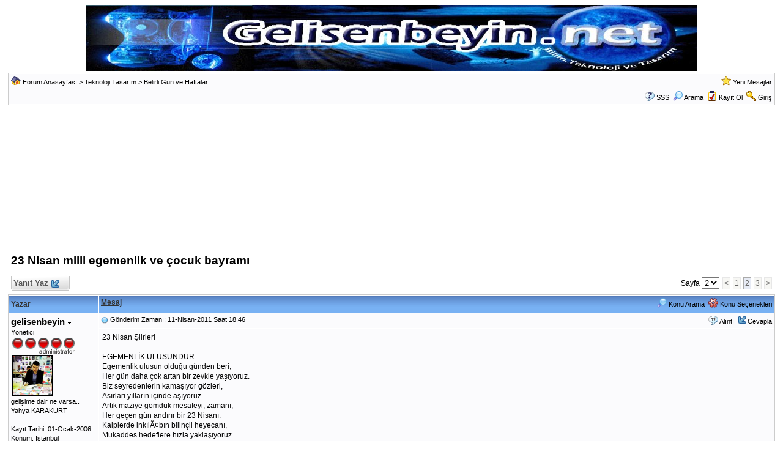

--- FILE ---
content_type: text/html
request_url: https://gelisenbeyin.net/forum/forum_posts.asp?TID=1619&PN=2
body_size: 17688
content:

<!DOCTYPE html PUBLIC "-//W3C//DTD XHTML 1.0 Transitional//EN" "http://www.w3.org/TR/xhtml1/DTD/xhtml1-transitional.dtd">
<html xmlns="http://www.w3.org/1999/xhtml" dir="ltr" lang="en">
<head>
<meta http-equiv="Content-Type" content="text/html; charset=iso-8859-9" />

<head>
<title>Teknoloji ve Tasarim: 23 Nisan milli egemenlik ve çocuk bayramı</title>
<meta name="generator" content="Web Wiz Forums" />

<!--//
/* *******************************************************
Software: Web Wiz Forums(TM) ver. 9.50
Info: http://www.webwizforums.com
Copyright: (C)2001-2008 Web Wiz(TM). All rights reserved
******************************************************* */
//-->

<link href="css_styles/default/default_style.css" rel="stylesheet" type="text/css" />

<head>
<meta http-equiv="Content-Script-Type" content="text/javascript" />
<script language="javascript" src="includes/default_javascript_v9.js" type="text/javascript"></script>
</head>
</head>

<body>
<table class="basicTable" cellspacing="0" cellpadding="3" align="center">
 <tr> 
  <td align="center"><a href="http://www.gelisenbeyin.net"><img src="http://gelisenbeyin.net/img/gblogo.jpg" border="0" alt="gelisenbeyin.net Ana Sayfa" title="gelisenbeyin.net Ana Sayfa" /></a></td>
 </tr>
</table>
<iframe id="dropDownSearch" src="quick_search.asp?FID=71" class="dropDownSearch" frameborder="0" scrolling="no"></iframe>
<table cellspacing="1" cellpadding="3" align="center" class="tableBorder">
 <tr class="tableStatusBar"> 
  <td>
   <div style="float:left;"><img src="forum_images/forum_home.png" alt="Forum Anasayfası" title="Forum Anasayfası" style="vertical-align: text-bottom" />&nbsp;<a href="default.asp">Forum Anasayfası</a> > <a href="default.asp?C=9">Teknoloji Tasarım</a> > <a href="forum_topics.asp?FID=71">Belirli Gün ve Haftalar</a></div>
   <div style="float:right;">&nbsp;&nbsp;<img src="forum_images/active_topics.png" alt="Yeni Mesajlar" title="Yeni Mesajlar" style="vertical-align: text-bottom" /> <a href="active_topics.asp">Yeni Mesajlar</a></div>
  </td>
 </tr>
 <tr class="tableStatusBar">
  <td>
   <div style="float:right;">&nbsp;&nbsp;<img src="forum_images/FAQ.png" alt="SSS" title="SSS" style="vertical-align: text-bottom" /> <a href="help.asp">SSS</a>&nbsp;&nbsp;<span id="SearchLink" onclick="showDropDown('SearchLink', 'dropDownSearch', 230, 0);" class="dropDownPointer"><img src="forum_images/search.png" alt="Forumu Ara" title="Forumu Ara" style="vertical-align: text-bottom" /> <script language="JavaScript" type="text/javascript">document.write('Arama')</script><noscript><a href="search_form.asp" rel="nofollow">Arama</a></noscript></span>&nbsp;&nbsp;<img src="forum_images/register.png" alt="Kayıt Ol" title="Kayıt Ol" style="vertical-align: text-bottom" /> <a href="registration_rules.asp?FID=71" rel="nofollow">Kayıt Ol</a>&nbsp;&nbsp;<img src="forum_images/login.png" alt="Giriş" title="Giriş" style="vertical-align: text-bottom" /> <a href="login_user.asp?returnURL=forum_posts.asp?TID=1619&amp;" rel="nofollow">Giriş</a></div>
  </td>
 </tr>
</table>
<br />
 <center> <script async src="//pagead2.googlesyndication.com/pagead/js/adsbygoogle.js"></script>
<!-- ozelboyuttt -->
			<ins class="adsbygoogle"
     style="display:inline-block;width:980px;height:220px"
     data-ad-client="ca-pub-2881836626568873"
     data-ad-slot="1185323949"></ins>
<script>
(adsbygoogle = window.adsbygoogle || []).push({});
</script>
<left>
<!-- AddThis Button BEGIN -->
 <div class="addthis_toolbox addthis_default_style ">
<a class="addthis_button_facebook_like" fb:like:layout="button_count"></a>
<a class="addthis_button_tweet"></a>
<a class="addthis_button_google_plusone" g:plusone:size="medium"></a>
<a class="addthis_counter addthis_pill_style"></a>
</div>
<script type="text/javascript" src="http://s7.addthis.com/js/250/addthis_widget.js#pubid=xa-4fe1c5977abc9e26"></script>

<!-- AddThis Button END --></head>

<a name="top"></a>
<table class="basicTable" cellspacing="0" cellpadding="5" align="center">
 <tr>
  <td><h1>23 Nisan milli egemenlik ve çocuk bayramı</h1></td>
 </tr>
</table>
<table class="basicTable" cellspacing="0" cellpadding="3" align="center">
 <tr>
  <td>
   <a href="new_reply_form.asp?TID=1619&amp;PN=3&amp;TR=17" title="Yanıt Yaz" class="largeButton" rel="nofollow">&nbsp;Yanıt Yaz <img src="forum_images/reply.png" border="0" alt="Yanıt Yaz" /></a> 
  </td>
  <td align="right">Sayfa&nbsp;<select onchange="linkURL(this)" name="pageJump" id="pageJump77867,06">
     <option value="forum_posts.asp?TID=1619&amp;PN=1">1</option>
     <option value="forum_posts.asp?TID=1619&amp;PN=2" selected="selected">2</option>
     <option value="forum_posts.asp?TID=1619&amp;PN=3">3</option>
   </select> 
<a href="forum_posts.asp?TID=1619&amp;PN=1" class="pageLink" title="Önceki Sayfa">&lt</a><a href="forum_posts.asp?TID=1619&amp;PN=1" class="pageLink" title="Sayfa 1">1</a><span class="pageLink" title="Geçerli Sayfa">2</span><a href="forum_posts.asp?TID=1619&amp;PN=3" class="pageLink" title="Sayfa 3">3</a><a href="forum_posts.asp?TID=1619&amp;PN=3" class="pageLink" title="Sonraki Sayfa">&gt;</a></td>
 </tr>
</table>
<table class="tableBorder" align="center" cellspacing="1" cellpadding="3" style="table-layout: fixed;">
 <tr class="tableLedger">
  <td style="width:140px;">Yazar</td>
  <td>
   <div style="float:left;"><a href="forum_posts.asp?TID=1619&amp;OB=DESC" title="Tersinden sırala">Mesaj</a></div>
   <div style="float:right;" class="downDropParent">&nbsp;&nbsp;<span id="SearchTopicLink" onclick="showDropDown('SearchTopicLink', 'dropDownTopicSearch', 230, 135);" class="dropDownPointer"><img src="forum_images/search.png" alt="Konu Arama" title="Konu Arama" style="vertical-align: text-bottom;" />&nbsp;Konu Arama</span>&nbsp;&nbsp;<span id="topicOptions" onclick="showDropDown('topicOptions', 'optionsMenu', 122, 26);" class="dropDownPointer"><img src="forum_images/topic_options.png" alt="Konu Seçenekleri" title="Konu Seçenekleri" style="vertical-align: text-bottom;" /> Konu Seçenekleri</span><div id="optionsMenu" class="dropDownMenu"><a href="new_reply_form.asp?TID=1619&amp;PN=3&amp;TR=17" rel="nofollow"><div>Yanıt Yaz</div></a><a href="new_topic_form.asp?FID=71" rel="nofollow"><div>Yeni Konu Oluştur</div></a><a href="printer_friendly_posts.asp?TID=1619" target="_blank" rel="nofollow"><div>Konuyu Yazdır</div></a></div>
  </td>
 </tr>
 <tr>
  <td rowspan="3" valign="top" class="msgEvenTableSide">
   <!-- google_ad_section_start(weight=ignore) -->
   <a name="19496"></a>
   <span id="userProfile19496" onclick="showDropDown('userProfile19496', 'profileMenu19496', 160, 0);" class="msgSideProfile" title="Açılır Kutu Gör">gelisenbeyin <img src="forum_images/drop_down.png" alt="Açılır Kutu Gör" /></span>
   <div id="profileMenu19496" class="dropDownMenu">
    <a href="member_profile.asp?PF=1" rel="nofollow"><div>Üye Profili</div></a>
    <a href="pm_new_message_form.asp?name=gelisenbeyin" rel="nofollow"><div>Özel Mesaj Yolla</div></a>
    <a href="search_form.asp?USR=gelisenbeyin" rel="nofollow"><div>Üyenin Mesajlarını Bul</div></a>
    <a href="http://www.gelisenbeyin.net" target="_blank"><div>Üyenin Web Sitesine Git</div></a>
    <a href="pm_buddy_list.asp?name=gelisenbeyin" rel="nofollow"><div>Arkadaş Listeme Ekle</div></a> 
   </div>
   <br />Yönetici
   <br /><img src="forum_images/r_rankadmin.gif" alt="Yönetici" title="Yönetici" />
   <br /><img src="http://www.gelisenbeyin.net/img/yahya-karakurt.png" alt="Simge" class="avatar" onerror="this.src='avatars/blank_avatar.jpg';" />
   <br />gelişime dair ne varsa.. Yahya KARAKURT
   <br /><br />Kayıt Tarihi: 01-Ocak-2006
   <br />Konum: Istanbul
      <br />Aktif Durum: Aktif Değil
   <br />Gönderilenler: 4737
   <!-- google_ad_section_end -->
  </td>
  <td valign="top" class="msgEvenTableTop">
   <span style="float:right">
    &nbsp;&nbsp;<img src="forum_images/quote.png" title="Alıntı&nbsp;gelisenbeyin" alt="Alıntı&nbsp;gelisenbeyin" style="vertical-align: text-bottom;" /> <a href="new_reply_form.asp?M=Q&amp;PID=19496&amp;PN=3&amp;TR=17" rel="nofollow">Alıntı</a>&nbsp;&nbsp;<img src="forum_images/reply.png" title="Yanıt Yaz" alt="Yanıt Yaz" style="vertical-align: text-bottom;" /><a href="new_reply_form.asp?PID=19496&amp;PN=3&amp;TR=17" rel="nofollow">Cevapla</a>
   </span>
   <a href="forum_posts.asp?TID=1619&amp;PID=19496#19496" title="Mesajın Direkt Linki"><img src="forum_images/bullet.png" alt="Mesajın Direkt Linki" /></a> Gönderim Zamanı: 11-Nisan-2011 Saat 18:46</td>
 </tr>
 <tr class="msgEvenTableRow" style="height:200px;min-height:200px;">
  <td valign="top" class="msgLineDevider">
   <!-- Start Member Post -->
   <!-- google_ad_section_start -->
   <div class="msgBody">
   23 Nisan Şiirleri<br /><br />EGEMENLİK ULUSUNDUR <br />Egemenlik ulusun olduğu günden beri,<br />Her gün daha çok artan bir zevkle yaşıyoruz.<br />Biz seyredenlerin kamaşıyor gözleri,<br />Asırları yılların içinde aşıyoruz...<br />Artık maziye gömdük mesafeyi, zamanı;<br />Her geçen gün andırır bir 23 Nisanı.<br />Kalplerde inkılÃ¢bın bilinçli heyecanı,<br />Mukaddes hedeflere hızla yaklaşıyoruz.<br />Yolumuzda ışıktır demokratik meş'ale,<br />Biz milletçe bağlıyız ulusal ülkülere.<br />Heybetli bir çığ gibi bütün ulus el ele.<br />Yeni bir medeniyet için uğraşıyoruz.<br />Bugün yirmi milyon Türk bir tek kalp, bir tek vücut;<br />Hepsinde aynı hamle, aynı güvenli umut.<br />Yuvalar şenlik dolu, gönüller ferah, mesut...<br />En kutlu bir hayatın zevkini taşıyoruz.<br />Halil Refet TANIŞIK<br /><br />DÜNYA ÇOCUK BAYRAMI&nbsp;&nbsp;&nbsp;&nbsp;&nbsp;&nbsp;&nbsp;&nbsp;&nbsp;&nbsp;&nbsp;&nbsp;&nbsp;&nbsp;&nbsp;&nbsp;&nbsp;&nbsp;&nbsp;&nbsp;&nbsp;&nbsp;&nbsp;&nbsp;&nbsp;&nbsp;&nbsp;&nbsp;&nbsp;&nbsp;&nbsp;&nbsp;&nbsp;&nbsp;&nbsp;&nbsp;&nbsp;&nbsp;&nbsp;&nbsp;&nbsp;&nbsp;&nbsp;&nbsp;&nbsp;&nbsp;&nbsp;&nbsp;&nbsp;&nbsp;&nbsp;&nbsp;&nbsp;&nbsp;&nbsp;&nbsp;&nbsp;&nbsp;&nbsp;&nbsp;&nbsp;<br />Kiminin saçı siyah, <br />Kiminin saçı sarı...<br />Ankara'da buluştu,<br />Dünyanın çocukları.<br />Her Yirmi Üç Nisan'da<br />Tekrarlanır bu olay.<br />Buluşma nedenini,<br />Açıklamak çok kolay.<br />Bu kocaman dünyada <br />Ülke sayısı çoktur.<br />Oysa ki hiç birinin<br />Çocuk Bayramı yoktur.<br />Dünyanın çocukları<br />Yurdumuza koşuyor,<br />Her Yirmi Üç Nisan'da <br />Cıvıldaşıp coşuyor.<br />Türkiye konuklarla,<br />Kalpler sevgiyle dolsun.<br />Dünya Çocuk Bayramı<br />Herkese mutlu olsun!<br />Altan ÖZYÜREK <br /><br /><br />BİZİM BAYRAMIMIZ <br />Bu gelen bizim bayram<br />Yükseldi bak ünümüz.<br />23 Nisan bizm<br />En şerefli günümüz!<br />Al bayrağı açalım,<br />Gel gidelim törene.<br />Bin teşekkür, bizlere<br />Bugünleri verene...<br />Bizim için harcanan<br />Boşa gitmez bu emek,<br />Çünkü her Türk çocuğu<br />23 Nisan demek...  <br />İsmail Hakkı SUNAT<br /><br /><br />23 NİSAN <br />Bu ne duru sabah, ne temiz hava,<br />Geliyor her yandan Nisan kokusu.<br />Sevinçten deliye dönmüş her yuva,<br />Sarmış gönülleri vatan duygusu.<br />Gelincikler gibi al al bayraklar,<br />Evlerden sarkıyor, gökler de dolu.<br />Nabızlar pek hızlı, coşkun yürekler,<br />Sanki aslan bugün her Türk'ün oğlu!<br />Şu mini miniler tombul yanaklı,<br />Yerlerinde bile duramıyorlar.<br />Hepsinin elleri çifte bayraklı,<br />Gözlerinde şimşek şimşek sevgi var.<br />Yeniden oluyor her şey, yeniden,<br />Yanıyor Atatürk içimizde bak!<br />Atatürk, bu kara günü ak eden,<br />Atatürk; andımız, en kutlu sancak.<br />Eğlenin yavrular, gülün çocuklar.<br />Coşsun gönlünüzde Türklük duygusu.<br />Havanın bile bir coşkun hÃ¢li var,<br />Her yönden geliyor nisan kokusu. <br />Hasan Latif SARIYÜCE<br /><br />23 NİSAN<br />Bugün bir başka aydınlık yeryüzü,<br />Bir başka ağaçların, evlerin yüzü.<br />Bugün çocuklar güzel.<br />Bugün sokaklar güzel...<br />Elimizden tutan her el<br />Daha sağlam<br />Daha mavi gökyüzü; <br />Bayraklar daha yakın.<br />Bakın: geçiyor yarının büyükleri;<br />Şarkılar tutuyor gökleri.<br />Adnan ARDAĞI<br /><br />23 NİSAN<br />Dün sabah anneciğim<br />Öperek, dedi: Uyan <br />Bugün senin bayramın,<br />Kalk, bak süslendi her yan.<br />Baktım her taraf süslü,<br />Sokaklar dolu insan.<br />Dedim: Anne bu neden<br />Dedi: 23 Nisan.<br />Temel bayrammış, inan<br />Kutlu olsun kardeşim<br />Geldi 23 Nisan. <br /><br />R. Gökalp ARKIN <br /><br />23 NİSAN <br />Sanki her tarafta var bir düğün. <br />Çünkü, en şerefli en mutlu gün. <br />Bugün yirmi üç Nisan, <br />Hep neşeyle doluyor insan. <br />İşte, bugün bir meclis kuruldu, <br />Sonra hemen padişah kovuldu. <br />Bugün yirmi üç Nisan, <br />Hep neşeyle doluyor insan. <br />Bugün, Atatürk'ten bir armağan, <br />Yoksa, tutsak olurduk sen inan. <br />Bugün yirmi üç Nisan, <br />Hep neşeyle doluyor insan. <br />Saip EGÜZ <br /><br />
   </div>
   <!-- google_ad_section_end -->
   <!-- End Member Post -->
  </td>
 </tr>
 <tr class="msgEvenTableRow">
  <td class="msgLineDevider">
   <!-- Start Signature -->
    <div class="msgSignature">
     <a href="http://gelisenbeyin.net" target="_blank"><img src="http://www.gelisenbeyin.net/img/gelisenbeyin_banner_.gif" border="0" /></a><br /><strong><font color=red><font size="4">Gelişimin adresi...</font></font></strong>
    </div>
   <!-- End Signature "'' -->
  </td>
 </tr>
 <tr class="postSeparatorTableRow">
  <td colspan="2" align="right"><a href="#top"><img src="forum_images/back_to_top.png" alt="Yukarı Dön" title="Yukarı Dön" /></a></td>
 </tr>
 <tr>
  <td rowspan="3" valign="top" class="msgOddTableSide">
   <!-- google_ad_section_start(weight=ignore) -->
   <a name="19497"></a>
   <span id="userProfile19497" onclick="showDropDown('userProfile19497', 'profileMenu19497', 160, 0);" class="msgSideProfile" title="Açılır Kutu Gör">gelisenbeyin <img src="forum_images/drop_down.png" alt="Açılır Kutu Gör" /></span>
   <div id="profileMenu19497" class="dropDownMenu">
    <a href="member_profile.asp?PF=1" rel="nofollow"><div>Üye Profili</div></a>
    <a href="pm_new_message_form.asp?name=gelisenbeyin" rel="nofollow"><div>Özel Mesaj Yolla</div></a>
    <a href="search_form.asp?USR=gelisenbeyin" rel="nofollow"><div>Üyenin Mesajlarını Bul</div></a>
    <a href="http://www.gelisenbeyin.net" target="_blank"><div>Üyenin Web Sitesine Git</div></a>
    <a href="pm_buddy_list.asp?name=gelisenbeyin" rel="nofollow"><div>Arkadaş Listeme Ekle</div></a> 
   </div>
   <br />Yönetici
   <br /><img src="forum_images/r_rankadmin.gif" alt="Yönetici" title="Yönetici" />
   <br /><img src="http://www.gelisenbeyin.net/img/yahya-karakurt.png" alt="Simge" class="avatar" onerror="this.src='avatars/blank_avatar.jpg';" />
   <br />gelişime dair ne varsa.. Yahya KARAKURT
   <br /><br />Kayıt Tarihi: 01-Ocak-2006
   <br />Konum: Istanbul
      <br />Aktif Durum: Aktif Değil
   <br />Gönderilenler: 4737
   <!-- google_ad_section_end -->
  </td>
  <td valign="top" class="msgOddTableTop">
   <span style="float:right">
    &nbsp;&nbsp;<img src="forum_images/quote.png" title="Alıntı&nbsp;gelisenbeyin" alt="Alıntı&nbsp;gelisenbeyin" style="vertical-align: text-bottom;" /> <a href="new_reply_form.asp?M=Q&amp;PID=19497&amp;PN=3&amp;TR=17" rel="nofollow">Alıntı</a>&nbsp;&nbsp;<img src="forum_images/reply.png" title="Yanıt Yaz" alt="Yanıt Yaz" style="vertical-align: text-bottom;" /><a href="new_reply_form.asp?PID=19497&amp;PN=3&amp;TR=17" rel="nofollow">Cevapla</a>
   </span>
   <a href="forum_posts.asp?TID=1619&amp;PID=19497#19497" title="Mesajın Direkt Linki"><img src="forum_images/bullet.png" alt="Mesajın Direkt Linki" /></a> Gönderim Zamanı: 11-Nisan-2011 Saat 18:48</td>
 </tr>
 <tr class="msgOddTableRow" style="height:200px;min-height:200px;">
  <td valign="top" class="msgLineDevider">
   <!-- Start Member Post -->
   <!-- google_ad_section_start -->
   <div class="msgBody">
   23 Nisan Şiirleri<br /><br />ATATÜRK ÇOCUK OLMUŞ <br />Çocuk Bayramı'nda <br />Gelmiş katılmış aramıza, <br />Atatürk çocuk olmuş bakın: <br />Sallanıyor salıncakta! <br />Gülüyor gözlerinin içi, <br />Gülüyor, <br />Gökler, denizler kadar mavi. <br />Diyor ki: "Çocuklar, ben verdim size <br />Bayramların en güzelini". <br />"Dilerim, yurdumun çocukları, <br />Tüm çocukları dünyanın <br />Gülüp oynasınlar bugünkü gibi; <br />Acıda, sevinçte kardeş olsunlar... <br />Çınlasın yeryüzünde barış türküleri". <br />Aziz SİVASLIOĞLU <br /><br />ÇOCUK BAYRAMI <br />Arkadaşlar, sevinelim, <br />Hep gülelim, eğlenelim; <br />Sıkılmasın hiç canımız; <br />Çünkü bugün bayramımız... <br />Oyun, alay, dernek düğün, <br />Hepsi bizim işte bugün... <br />Çocuklara hor bakmayın; <br />İncitmeyin, esirgeyin... <br />Ana yurdun oğlu, kızı, <br />Umut veren şen yıldızı. <br />Yarınları parlatacak; <br />Şenlenecek her bir ocak... <br />Korunacak cumhuriyet, <br />Yükselecek bu memleket...&nbsp;&nbsp;&nbsp;<br />Ekrem ŞENOZAN <br /><br />ÇOCUKLARIN DİLEĞİ <br />Çocuklar şarkı söylerken <br />Kanatlanır gökyüzüne <br />Melek olur. <br />Çocuklar şarkı söylerken <br />Sarı saçlı, mavi gözlü <br />Bebek olur. <br />Çocuklar şarkı söylerken <br />Bulut olur, <br />Gökkuşağı olur <br />Deniz olur. <br />Çocuklar şarkı söylerken <br />23 Nisanlarda <br />Pırıl pırıl saydam kanatlı <br />Kelebek olur. <br />Çocuklar şarkı söylerken <br />23 Nisanlarda <br />Dillerinde, gözlerinde <br />Yüreklerinde yalnızca <br />Bir dilek olur. <br />Teşekkürler Atatürk <br />Teşekkürler Atatürk <br />M. Macit TAŞ <br /><br /><br /><br />EGEMENLİK BAYRAMI <br />Egemen bir milletin, <br />Coştuğu bir gündür bu! <br />Yurduma hürriyetin, <br />Koştuğu bir gündür bu. <br />Başımızda Atatürk, <br />Ülkümüz yüce Türklük, <br />Milletimin en büyük, <br />Sevdiği bir gündür bu. <br />23 Nisan'ı veren, <br />Bugünleri gösteren, <br />Büyük Atam diyor ki: <br />"Türk, çalış, övün, güven!" <br />ALİ PÜSKÜLLÜOĞLU <br /><br />ÇOCUKLAR KARDEŞ OLDU MU... <br />Daha bir ballanır uyku <br />Çocuklar kardeş oldu mu <br />Barışır artık kurt kuzu <br />Çocuklar kardeş oldu mu. <br />Düşler denizine doğru <br />Mutluluk bir yelken açar <br />Her yürek bir altın pınar <br />Çocuklar kardeş oldu mu. <br />Daha bir ışıldar akarsu <br />Çocuklar kardeş oldu mu <br />Kucaklaşır batıyla doğu <br />Çocuklar kardeş oldu mu. <br />Ne açlık kalır ne korku <br />Korudaki fidanlar gibi <br />Sevip sevip birbirini <br />Çocuklar kardeş oldu mu. <br />TAHSİN SARAÇ <br /><br />23 NİSAN SÖYLEDİ <br />Bu yurdun, bu devletin, <br />Yüce Cumhuriyetin <br />Sahibiyiz çocuklar. <br />Bunları koruyacak, <br />Bu ülkeye uyacak <br />Yine biziz çocuklar! <br />Yirmi Üç Nisanların <br />Zevki çok, fakat yarın <br />Güç işimiz çocuklar! <br />Bu göklerin, bu yerin, <br />Kutlu emanetlerin <br />Bekçisiyiz çocuklar! <br />Atalardan şan alan, <br />Böyle temiz kan alan <br />Yalnız biziz çocuklar! <br />Türk'üz, ne mutlu bize! <br />Bu bayram kutlu bize! <br />Eğleniriz çocuklar! <br />RAKIM ÇALAPALA<br /><br /><br />23 NİSAN <br />23 Nisan... <br />Yurdu koruyan, <br />Yarını kuran, <br />Sen çocuğum. <br />Eskiyi unut, <br />Yeni yolu tut, <br />Türklüğe umut, <br />Sen ol çocuğum. <br />Bizi kurtaran, <br />Öndere inan, <br />Sözünü tutan, <br />Sen ol çocuğum. <br />Küçüksün bugün, <br />Yarın büyürsün, <br />Her işte üstün <br />Sen ol çocuğum, <br />Çalışıp öğren, <br />Her şeyi bilen <br />Yurduna güven <br />Sen ol çocuğum. <br /><br />HASAN ALİ YÜCEL <br /><br />23 NİSAN <br />Nasıl sevinmez insan? <br />Bugün 23 NİSAN. <br />Bak süslenmiş dört bir yan, <br />Yaşasın 23 Nisan <br />Millet Meclisi kurduk, <br />Düşmanı yurttan kovduk. <br />Hürriyete kavuştuk; <br />Yaşasın 23 Nisan. <br />Egemenlik ulusun, <br />Sen bir Türk oğlusun. <br />Yurdumuzu korursun, <br />Yaşasın 23 Nisan. <br />Bugün gençlik günüdür. <br />Türklerin düğünüdür. <br />Milletimin ünüdür. <br />Yaşasın 23 Nisan. <br />SAMİ TUNCA <br /><br />23 NİSAN <br />Şu 23 Nisanda, <br />Doğdu Millet Meclisi. <br />İşte o gün her yanda, <br />Yükseldi Türkün sesi, <br />Bunu her yıl çocuklar, <br />Kutlayalım sevinçle, <br />Egemenlik de yaşar, <br />Hep verirsek el ele. <br />SABRİ CEMİL YALKUT <br /><br />23 NİSAN <br /><br />Biz dünyaya gelmeden <br />Her yeri düşman almış. <br />Atatürk düşmanları, <br />Yurdumuzdan çıkarmışlar. <br />23 Nisan günü <br />Meclis kuruldu diye, <br />Büyük bayram verilmiş <br />Çocuklara hediye. <br />Gülelim eğlenelim, <br />Kutlayalım bayramı <br />Verelim hep el ele <br />Yükseltelim vatanı. <br /><br />MELAHAT UĞURKAN <br /><br />23 NİSAN <br />Gün aydın, gözün aydın, <br />Sayısız devrim saydın. <br />Dünyaya bin ün yaydın. <br />O mutlu Nisan bugün <br />Buldun taze can bugün. <br />İşte neşe, işte haz, <br />Sevincin çok, derdin az. <br />Bundan ünlü gün olmaz: <br />Her lezzete kan bugün, <br />O mutlu Nisan bugün, <br />Seyir için bu töreni, <br />Durma aç pencereni, <br />Sana onu vereni, <br />Saygıyla an bugün, <br />O mutlu Nisan bugün, <br />RIZA POLAT AKKOYUNLU <br /><br /><br />23 NİSAN <br />Bugün ne mutlu bize, <br />Haydi hep gülsenize, <br />Müjde dağa, denize, <br />Geldi 23 Nisan. <br />Sokaklar dolu bayrak, <br />Yollara kurulmuş tak, <br />Şöyle bir etrafa bak, <br />Geldi 23 Nisan. <br />FAHRUNNİSA ELMALI <br /><br />23 NİSAN <br />Yirmi Üç Nisan geldi, <br />Dalgalansın bayraklar. <br />Bayramı ağaç bildi, <br />Kıpırdandı yapraklar. <br />Hakkındır güzel çocuk. <br />Oyna, sevin, hiç durma. <br />Şenlensin dört bir bucak, <br />Çalınsın davul, zurna. <br />Tutuşalım el ele, <br />Bir yere toplanalım, <br />Atamıza bak hele: <br />Tekrar tekrar analım. <br />Kıymetini kim bilmez, <br />Eşsiz güzel vatanın <br />Ruhuna leke gelmez, <br />Bu toprakta yatanın. <br />Okulumuz süslensin, <br />Bayrağımız yükselsin. <br />Kore’deki şehitler <br />Bugün bayrama gelsin. <br />Bakma küçük çağına, <br />Sen, kahraman bir ersin, <br />Tanrı Türk çocuğuna <br />Çok bayramlar göstersin. <br />İBRAHİM CESUR <br /><br />23 NİSAN <br />Bugün Yirmi Üç Nisan, <br />Toplandı bütün vatan, <br />Millet Meclisimize <br />Atatürk oldu başkan <br />Kaldırdı hasta yurdu, <br />Yılmaz bir ordu kurdu, <br />Türk'ün şanlı sesini, <br />Dünyalara duyurdu. <br />Yükseldi bayrağımız, <br />Koparıldı bağımız, <br />Sultandan ayrılınca, <br />Kurtuldu toprağımız. <br />Türk çocuğu gül, sevin, <br />Yaşa yurdunda emin, <br />Bugünü an bayram et, <br />Bugün senindir, senin.&nbsp;&nbsp;&nbsp;&nbsp;&nbsp;&nbsp;&nbsp;&nbsp;&nbsp;&nbsp;&nbsp;&nbsp;&nbsp;&nbsp;&nbsp;&nbsp;&nbsp;&nbsp;&nbsp;&nbsp;&nbsp;&nbsp;&nbsp;&nbsp;&nbsp;&nbsp;&nbsp;&nbsp;&nbsp;&nbsp;&nbsp;&nbsp;&nbsp;&nbsp;&nbsp;&nbsp;&nbsp;&nbsp;&nbsp;&nbsp;&nbsp;&nbsp;&nbsp;&nbsp;&nbsp;&nbsp;&nbsp;&nbsp;&nbsp;&nbsp;&nbsp;&nbsp;&nbsp;&nbsp;VASFİ MAHİR KOCATÜRK <br /><br />23 NİSAN&nbsp;&nbsp;&nbsp;&nbsp;&nbsp;&nbsp;&nbsp;&nbsp;&nbsp;&nbsp;&nbsp;&nbsp;&nbsp;&nbsp;&nbsp;&nbsp;&nbsp;&nbsp;&nbsp;&nbsp;&nbsp;&nbsp;&nbsp;&nbsp;&nbsp;&nbsp;&nbsp;&nbsp;&nbsp;&nbsp;&nbsp;&nbsp;&nbsp;&nbsp;&nbsp;&nbsp;&nbsp;&nbsp;&nbsp;&nbsp;&nbsp;&nbsp;&nbsp;&nbsp;&nbsp;&nbsp;&nbsp;&nbsp;&nbsp;&nbsp;&nbsp;&nbsp;&nbsp;&nbsp;&nbsp;&nbsp;&nbsp;&nbsp;&nbsp;&nbsp;&nbsp;&nbsp;&nbsp;&nbsp;&nbsp;&nbsp;&nbsp;&nbsp;&nbsp;&nbsp;&nbsp;&nbsp;&nbsp;&nbsp;&nbsp;&nbsp;&nbsp;&nbsp;&nbsp;&nbsp;&nbsp;&nbsp;23 Nisan'ı biz <br />Sevinçlerle bekleriz. <br />Bayrak, zincir, fenerle <br />Sınıfları süsleriz. <br />Okullar tabur tabur <br />Törenlere giderler. <br />Trampetler çalarak, <br />Yavrukurtlar geçerler. <br />Müsamere, oyunlar <br />Şenletir bu haftayı. <br />Unutmayız hiçbir gün, <br />Şanlı büyük Ata'yı.&nbsp;&nbsp;&nbsp;&nbsp;&nbsp;&nbsp;&nbsp;&nbsp;&nbsp;&nbsp;&nbsp;&nbsp;&nbsp;&nbsp;&nbsp;&nbsp;&nbsp;&nbsp;&nbsp;&nbsp;&nbsp;&nbsp;&nbsp;&nbsp;&nbsp;&nbsp;&nbsp;&nbsp;&nbsp;&nbsp;&nbsp;&nbsp;&nbsp;&nbsp;&nbsp;&nbsp;&nbsp;&nbsp;&nbsp;&nbsp;&nbsp;&nbsp;&nbsp;&nbsp;&nbsp;&nbsp;&nbsp;&nbsp;&nbsp;&nbsp;&nbsp;&nbsp;&nbsp;&nbsp;&nbsp;&nbsp; MELAHAT UĞURKAN <br /><br />HÜRRİYET BAYRAMIMIZ <br />Bugün tarih boyunca hür yaşamış bir millet, <br />Üstüne çökse dünya, hürriyet ister elbet! <br />İnsan için hürriyet, ekmek gibi, su gibi, <br />Hürriyetsiz sürünmek, ölüm uykusu gibi... <br />Üç kıtada sayısız devlet kurmuş Türklere, <br />Sömürge halkı gibi kim bakacak boş yere? <br />Türk'ü sömürge halkı gibi esir yaşatmak, <br />İnsan arslanı demir gibi bir kafeste kuşatmak, <br />Çaresiz ve tedbirsiz kalmış olsa da yine <br />Bunu Türk'e hoş görmek, yapmak kimin haddine? <br />Türk nasıl gündüz gözü geceye sapabilir? <br />Ne sultan yapabilir, ne düşman yapabilir? <br />Birinci Cihan Harbi, çullanmış bütün cihan: <br />Türklük için en çetin, en karanlık bir zaman... <br />Atatürk başa geçip silkinince ansızın, <br />Türklük hakkından gelmiş bin türlü imansızın, <br />Hür yaşamak azmini görürüz insanda biz, <br />Göğsümüz kabararak 23 Nisan'da biz. <br />BEHÇET KEMAL ÇAĞLAR <br /><br /><br />23 NİSAN <br />Nasıl bayram etmez, sevinmez insan, <br />23 Nisan bu, 23 Nisan. <br />Türklük gerilemiş çaresiz kalmış, <br />Götürmüşken üç kıtaya şeref, şan. <br />Kalmış bir sultanın keyfine işler. <br />Nice yıllar olmuş Türkler perişan. <br />Gittikçe kuvvetsiz, çaresiz kalmış, <br />Dört yandan üstüne saldırmış düşman. <br />Milleti yüzüstü bırakıp kaçmış, <br />Canının derdine düşmüş de Sultan... <br />Ansızın işlerin başına geçmiş, <br />Milletin bağrından kopan kahraman... <br />Başlamış bir ölüm-dirim kavgası, <br />Sultana isyan bu, cihana isyan <br />Millet öyle büyük, baş öyle büyük, <br />Bakmış, parmağını ısırmış cihan... <br />Ana toprak için al bayrak için, <br />Tepe tepe gövde, dere dere kan... <br />Türk hak edince egemenliği, <br />Açılmış önünde bir şanlı meydan... <br />Kimsenin keyfine boyun eğmek yok, <br />Toplandığı tarih: 23 Nisan <br />Milletin adına Millet Meclisi, <br />Milletin isteği olsun her zaman... <br />BEHÇET KEMAL ÇAĞLAR<br /><br />HOŞ GELDİN 23 NİSAN <br />Günlerdir yolunu bekledik durduk. <br />Sen geleceksin diye çiçek açtı. <br />Bahçelerdeki bütün ağaçlar. <br />Leylekler yuvalarına döndü. <br />Toprak ısındı, uyandı karıncalar. <br />Çoluk çocuk yollara döküldü. <br />Bugün sevinç içindeyiz hepimiz, <br />Bayraklarla süsleniyor balkonlar. <br />Caddelere taklar kuruyor, <br />Bizim marşı çalıyor bandolar. <br />Nasıl sevinmeyelim geldiğine? <br />Okulda bayram, evde bayram, sokakta bayram... <br />Hoş geldin 23 Nisan! <br />Sana gözlerimizden sevinç, <br />Bahçelerimizden bahar getirdik. <br />Bari hemen bitivermese bu yolculuk... <br />Seni kucaklamaya geliyor bugün, <br />Köyler, şehirler dolusu çocuk. <br />ŞÜKRÜ ENİS REGÜ <br /><br />EGEMENLİĞİN TADI <br />Bundan yıllarca önce, <br />Talihimiz ters dönünce, <br />Soldurdular yurdumuzda <br />Açan bütün çiçekleri, <br />Önümüzde, ardımızda, <br />Uçan ölüm böcekleri. <br />Kan rengindeydi ilkbahar <br />Bal yapamadı arılar. <br />Kuş seslerinin yerine <br />Top sesiyle yankılandı <br />Yaslı bağlar, sisli dağlar. <br />İşte böyle bir sırada, <br />Atatürk'üm Ankara'da <br />Kurdu yeni bir hükümet. <br />Egemenliğin tadını, <br />Tattı o günden bu yana, <br />Tarihlerin Ay-yıldızı. <br />Al bayrağında parlayan <br />Düşmanın bile övdüğü, <br />Türk adlı büyük millet. <br /><br />M.NECATİ ÖNGAY 
   </div>
   <!-- google_ad_section_end -->
   <!-- End Member Post -->
  </td>
 </tr>
 <tr class="msgOddTableRow">
  <td class="msgLineDevider">
   <!-- Start Signature -->
    <div class="msgSignature">
     <a href="http://gelisenbeyin.net" target="_blank"><img src="http://www.gelisenbeyin.net/img/gelisenbeyin_banner_.gif" border="0" /></a><br /><strong><font color=red><font size="4">Gelişimin adresi...</font></font></strong>
    </div>
   <!-- End Signature "'' -->
  </td>
 </tr>
 <tr class="postSeparatorTableRow">
  <td colspan="2" align="right"><a href="#top"><img src="forum_images/back_to_top.png" alt="Yukarı Dön" title="Yukarı Dön" /></a></td>
 </tr>
 <tr>
  <td rowspan="3" valign="top" class="msgEvenTableSide">
   <!-- google_ad_section_start(weight=ignore) -->
   <a name="19500"></a>
   <span id="userProfile19500" onclick="showDropDown('userProfile19500', 'profileMenu19500', 160, 0);" class="msgSideProfile" title="Açılır Kutu Gör">gelisenbeyin <img src="forum_images/drop_down.png" alt="Açılır Kutu Gör" /></span>
   <div id="profileMenu19500" class="dropDownMenu">
    <a href="member_profile.asp?PF=1" rel="nofollow"><div>Üye Profili</div></a>
    <a href="pm_new_message_form.asp?name=gelisenbeyin" rel="nofollow"><div>Özel Mesaj Yolla</div></a>
    <a href="search_form.asp?USR=gelisenbeyin" rel="nofollow"><div>Üyenin Mesajlarını Bul</div></a>
    <a href="http://www.gelisenbeyin.net" target="_blank"><div>Üyenin Web Sitesine Git</div></a>
    <a href="pm_buddy_list.asp?name=gelisenbeyin" rel="nofollow"><div>Arkadaş Listeme Ekle</div></a> 
   </div>
   <br />Yönetici
   <br /><img src="forum_images/r_rankadmin.gif" alt="Yönetici" title="Yönetici" />
   <br /><img src="http://www.gelisenbeyin.net/img/yahya-karakurt.png" alt="Simge" class="avatar" onerror="this.src='avatars/blank_avatar.jpg';" />
   <br />gelişime dair ne varsa.. Yahya KARAKURT
   <br /><br />Kayıt Tarihi: 01-Ocak-2006
   <br />Konum: Istanbul
      <br />Aktif Durum: Aktif Değil
   <br />Gönderilenler: 4737
   <!-- google_ad_section_end -->
  </td>
  <td valign="top" class="msgEvenTableTop">
   <span style="float:right">
    &nbsp;&nbsp;<img src="forum_images/quote.png" title="Alıntı&nbsp;gelisenbeyin" alt="Alıntı&nbsp;gelisenbeyin" style="vertical-align: text-bottom;" /> <a href="new_reply_form.asp?M=Q&amp;PID=19500&amp;PN=3&amp;TR=17" rel="nofollow">Alıntı</a>&nbsp;&nbsp;<img src="forum_images/reply.png" title="Yanıt Yaz" alt="Yanıt Yaz" style="vertical-align: text-bottom;" /><a href="new_reply_form.asp?PID=19500&amp;PN=3&amp;TR=17" rel="nofollow">Cevapla</a>
   </span>
   <a href="forum_posts.asp?TID=1619&amp;PID=19500#19500" title="Mesajın Direkt Linki"><img src="forum_images/bullet.png" alt="Mesajın Direkt Linki" /></a> Gönderim Zamanı: 11-Nisan-2011 Saat 23:23</td>
 </tr>
 <tr class="msgEvenTableRow" style="height:200px;min-height:200px;">
  <td valign="top" class="msgLineDevider">
   <!-- Start Member Post -->
   <!-- google_ad_section_start -->
   <div class="msgBody">
   Değerli öğretmen arkadaşlarım,<br />23 Nisan Öğretmen Konuşması<br />Sevgili öğrenciler<br /><br />&nbsp;&nbsp;&nbsp;&nbsp;&nbsp;&nbsp;&nbsp;&nbsp;&nbsp;&nbsp;&nbsp;23 Nisan 1920 ‘ de kurulan Millet Meclisi, 19 Mayıs’ ta Samsun’da başlayan bağımsızlık koşusunun temel taşlarından biridir. Yıllarca ikinci plana itilmiş, fikirlerinden değil sadece emek gücünden yararlanılmış, tarlada ırgat, savaşta asker olmaktan öteye geçememiş bir halkın insanca yaşaması için atılan en büyük adımdır.<br />&nbsp;&nbsp;&nbsp;&nbsp;&nbsp;&nbsp;&nbsp;&nbsp;&nbsp;&nbsp;&nbsp;23 Nisan 1920’de  kurulan Millet Meclisi yeni Türkiye Cumhuriyeti Devletinin habercisi olmuş ve bundan sonra atılan her adım , her yeni inkılap modern, özgür bir devletin sağlam temellerini oluşturmuştur. <br />&nbsp;&nbsp;&nbsp;&nbsp;&nbsp;&nbsp;&nbsp;&nbsp;&nbsp;&nbsp;&nbsp;Bugün bilinçli bireyler olarak yöneticilerimizi seçebiliyorsak hatta ülke yönetiminde görev alabiliyorsak ; laik, çağdaş bir ülkede bir yaşam sürebiliyorsak; bilinmelidir ki 23 Nisan 1920 ‘ de ulusal egemenliğin temellerini atan Mustafa Kemal Atatürk ‘ e ve onun fikir arkadaşlarına çok şey borçluyuz. <br />&nbsp;&nbsp;&nbsp;&nbsp;&nbsp;&nbsp;&nbsp;  Siz sevgili öğrenciler ,<br />&nbsp;&nbsp;&nbsp;&nbsp;&nbsp;&nbsp;&nbsp;  Sizler , bu güzel ülkenin geleceğisiniz. Sizler Atatürk’ü çok iyi tanımalı, yıllar önce insanca yaşama kucak açmış , modern, laik , yenilikçi Türkiye Cumhuriyeti’ne her zaman ve her koşulda sahip çıkmalı , Cumhuriyeti her zaman ve her koşulda savunmalısınız. Öğretmenlerinizin ve ailenizin sizden en önce ve mutlaka beklediği davranış ve tutum budur. İnanıyorum ki hepiniz Mustafa Kemal Atatürk’ün gösterdiği çağdaş uygarlık yolunda taviz vermeden ilerleyeceksiniz.<br />&nbsp;&nbsp;&nbsp;Sizlere güvenimiz tamdır. Sizler de kendinize güvenin. Bu ülkenin bilinçli, kendine güvenen , sorumluluk sahibi insanlara her zamankinden daha çok ihtiyacı vardır.<br />&nbsp;&nbsp;&nbsp;&nbsp;&nbsp;&nbsp;&nbsp;&nbsp;&nbsp;&nbsp;&nbsp;&nbsp;&nbsp;23 Nisan Ulusal Egemenlik ve Çocuk Bayramınız Kutlu Olsun.<br /><br /><br />&nbsp;&nbsp;&nbsp;&nbsp;&nbsp;&nbsp;&nbsp;&nbsp;&nbsp;&nbsp;&nbsp;&nbsp;&nbsp;&nbsp;&nbsp;&nbsp;&nbsp;&nbsp;&nbsp;&nbsp;&nbsp;&nbsp;&nbsp;&nbsp;&nbsp;&nbsp;&nbsp;&nbsp;&nbsp;&nbsp;&nbsp;&nbsp;&nbsp;&nbsp;&nbsp;&nbsp;&nbsp;&nbsp;&nbsp;&nbsp;&nbsp;&nbsp;&nbsp;&nbsp;&nbsp;&nbsp;Oğuz AKKAŞ<br />&nbsp;&nbsp;&nbsp;&nbsp;&nbsp;&nbsp;&nbsp;&nbsp;&nbsp;&nbsp;&nbsp;&nbsp;&nbsp;&nbsp;&nbsp;&nbsp;&nbsp;&nbsp;&nbsp;&nbsp;&nbsp;&nbsp;&nbsp;&nbsp;&nbsp;&nbsp;&nbsp;&nbsp;&nbsp;&nbsp;&nbsp;&nbsp;&nbsp;&nbsp;&nbsp;&nbsp;&nbsp;&nbsp;&nbsp;&nbsp;&nbsp;&nbsp;&nbsp;&nbsp;&nbsp;Türkçe Öğrt.
   </div>
   <!-- google_ad_section_end -->
   <!-- End Member Post -->
  </td>
 </tr>
 <tr class="msgEvenTableRow">
  <td class="msgLineDevider">
   <!-- Start Signature -->
    <div class="msgSignature">
     <a href="http://gelisenbeyin.net" target="_blank"><img src="http://www.gelisenbeyin.net/img/gelisenbeyin_banner_.gif" border="0" /></a><br /><strong><font color=red><font size="4">Gelişimin adresi...</font></font></strong>
    </div>
   <!-- End Signature "'' -->
  </td>
 </tr>
 <tr class="postSeparatorTableRow">
  <td colspan="2" align="right"><a href="#top"><img src="forum_images/back_to_top.png" alt="Yukarı Dön" title="Yukarı Dön" /></a></td>
 </tr>
 <tr>
  <td rowspan="3" valign="top" class="msgOddTableSide">
   <!-- google_ad_section_start(weight=ignore) -->
   <a name="19557"></a>
   <span id="userProfile19557" onclick="showDropDown('userProfile19557', 'profileMenu19557', 160, 0);" class="msgSideProfile" title="Açılır Kutu Gör">gelisenbeyin <img src="forum_images/drop_down.png" alt="Açılır Kutu Gör" /></span>
   <div id="profileMenu19557" class="dropDownMenu">
    <a href="member_profile.asp?PF=1" rel="nofollow"><div>Üye Profili</div></a>
    <a href="pm_new_message_form.asp?name=gelisenbeyin" rel="nofollow"><div>Özel Mesaj Yolla</div></a>
    <a href="search_form.asp?USR=gelisenbeyin" rel="nofollow"><div>Üyenin Mesajlarını Bul</div></a>
    <a href="http://www.gelisenbeyin.net" target="_blank"><div>Üyenin Web Sitesine Git</div></a>
    <a href="pm_buddy_list.asp?name=gelisenbeyin" rel="nofollow"><div>Arkadaş Listeme Ekle</div></a> 
   </div>
   <br />Yönetici
   <br /><img src="forum_images/r_rankadmin.gif" alt="Yönetici" title="Yönetici" />
   <br /><img src="http://www.gelisenbeyin.net/img/yahya-karakurt.png" alt="Simge" class="avatar" onerror="this.src='avatars/blank_avatar.jpg';" />
   <br />gelişime dair ne varsa.. Yahya KARAKURT
   <br /><br />Kayıt Tarihi: 01-Ocak-2006
   <br />Konum: Istanbul
      <br />Aktif Durum: Aktif Değil
   <br />Gönderilenler: 4737
   <!-- google_ad_section_end -->
  </td>
  <td valign="top" class="msgOddTableTop">
   <span style="float:right">
    &nbsp;&nbsp;<img src="forum_images/quote.png" title="Alıntı&nbsp;gelisenbeyin" alt="Alıntı&nbsp;gelisenbeyin" style="vertical-align: text-bottom;" /> <a href="new_reply_form.asp?M=Q&amp;PID=19557&amp;PN=3&amp;TR=17" rel="nofollow">Alıntı</a>&nbsp;&nbsp;<img src="forum_images/reply.png" title="Yanıt Yaz" alt="Yanıt Yaz" style="vertical-align: text-bottom;" /><a href="new_reply_form.asp?PID=19557&amp;PN=3&amp;TR=17" rel="nofollow">Cevapla</a>
   </span>
   <a href="forum_posts.asp?TID=1619&amp;PID=19557#19557" title="Mesajın Direkt Linki"><img src="forum_images/bullet.png" alt="Mesajın Direkt Linki" /></a> Gönderim Zamanı: 14-Nisan-2011 Saat 15:21</td>
 </tr>
 <tr class="msgOddTableRow" style="height:200px;min-height:200px;">
  <td valign="top" class="msgLineDevider">
   <!-- Start Member Post -->
   <!-- google_ad_section_start -->
   <div class="msgBody">
   KUTLAMA PROGRAMI<br /> <br /><br />Saygıdeğer Müdürüm,<br />Değerli Öğretmenlerim,<br />Sayın Veliler,<br />Sevgili Arkadaşlar<br />23 Nisan Ulusal Egemenlik ve Çocuk Bayramı kutlama törenimize hoş geldiniz.<br /><br />Kutlama programını arz ediyorum.<br />- Saygı duruşu ve İstiklal Marşı<br />- Öğretmen konuşması<br />- 2/E sınıfı oratoryosu<br />- 1/F sınıfı gösterisi<br />- 5/ I sınıfı korosu<br />- Okul korosu ( Haydar Bıçakçı)<br />- 1/D sınıfı gösterisi<br />- Grup Kıvrak müzik grubu dinletisi<br />- 4/F sınıfı halk oyunları<br />- 3/I sınıfı oratoryosu<br />- 5. Sınıflar müzikli gösterisi<br />- 4/C sınıfı müzik grubunun gösterisi<br />- Halk oyunları gösterisi (Mustafa Arslan)<br />- 3/D sınıfı gösterisi<br />- 6/F sınıfı gösterisi<br />- Okul korosu ( Serap Kılınç Ilıca)<br />- 6/D sınıfı müzik gurubu dinletisi<br />- Okulumuz halk oyunları gösterisi ( Yücel Durdu)<br />- Şiirler<br />- Kapanış<br /><br /><br />Feyza  : Şimdi sizleri Eşsiz  Komutan Mustafa Kemal Atatürk  ve ebediyete intikal eden aziz şehitlerimizin manevi huzurlarında bir dakikalık saygı duruşuna davet ediyorum.Saygı duruşunun ardından İstiklal Marşı’mız okunacaktır.&nbsp;&nbsp;&nbsp;<br /><br />DİKKAT!&nbsp;&nbsp;&nbsp;&nbsp;&nbsp;<br /><br /><br />Melis : Bugünden tam 90 yıl önce 23 nisan  1920’de&nbsp;&nbsp;&nbsp;Ankara’da&nbsp;&nbsp;&nbsp;TBMM  açılmıştır.  Meclisin  açılışı  ile&nbsp;&nbsp;&nbsp;ülkenin  yönetimi  padişahtan&nbsp;&nbsp;&nbsp;alınarak  bu  meclise  verilmiştir.  O&nbsp;&nbsp;&nbsp;tarihten  sonra  ülkenin  yönetimi  ile  ilgili kararlar  bu  meclis  tarafından  alınmış  ve Ulusal Kurtuluş  Savaşımız bu meclis  tarafından  başarıyla&nbsp;&nbsp;&nbsp;yönetilmiştir. Ulu Önder Mustafa Kemal Atatürk ülkemizin tarihinde çok önemli bir yere sahip olan bu mutlu günü çocuklara bayram olarak hediye etmiştir.<br />&nbsp;&nbsp;&nbsp;&nbsp;&nbsp;&nbsp;&nbsp;&nbsp;&nbsp;&nbsp;&nbsp;&nbsp;Arkadaşlar hepimizin bayramı kutlu olsun.<br /><br />Feyza :  Okulumuz ………………………..öğretmeni …………………………….  günün anlamına ilişkin konuşmasını yapmak üzere buraya davet ediyoruz.<br /><br />Feyza : Ülkesini kurtarıp, hemen her alanda devrimler gerçekleştiren, halkının bakış açısını değiştiren Atatürk’ün en büyük hayali çağdaşlaşmaydı. Ekonomik durumu iyi olan bütün çağdaş ülkelerde, demokrasi de iyi işlediği için buna önem vermiştir. Kurduğu Cumhuriyette, sanayinin zayıf olduğunu gören Atatürk, çağdaşlığı eğitim devrimi ile yakalamaya çalışmış, bu yüzden Türkiye’yi çocuklara ve gençlere emanet etmiştir.<br /><br /><br />Melis: 4/I sınıfı öğrencilerinden Zeynep Şaşmaz’ ın seslendireceği 23 Nisan şiirini dinleyeceğiz.<br /><br />Feyza: Atatürk Diyor ki : “Türk milletinin karakter ve adetlerine en uygun olan idare, cumhuriyet idaresidir.”<br /><br />Melis:&nbsp;&nbsp;&nbsp;&nbsp;&nbsp;&nbsp;&nbsp; 2/ E sınıfı öğrencilerimizin seslendirecekleri “Oratoryo”yu dinleyeceğiz.<br /><br />Melis: <br />Vatan tehlikedeydi; Atatürk karar verdi:<br /><br />«Vatan kurtaracak yine millettir» dedi.<br /><br />Ankara’da bir Meclis toplayıp kurmak için,<br /><br />Günlerce, haftalarca, çalıştı, için için.<br /><br />İşte bugün kuruldu Büyük Millet Meclisi,<br /><br />Ankara’dan yükseldi Türk’ün gürleyen sesi.<br /><br />Feyza: 1/ F sınıfı öğrencilerimizi gösterilerini sergilemek üzere buraya alıyoruz.<br /><br />Feyza: <br />Çocuklar! bayram yapın, sevinin ve haykırın,<br /><br />Engel denen her şeyi gücünüzle siz kırın!<br /><br />Çocuklar,  bilin ki siz koca bir cihansınız.<br /><br />Vatanın her yerinden fışkıran volkansınız.<br /><br />Melis : 5/ I sınıfı Müzik korosunu dinleyeceğiz.<br /><br />Melis : Atatürk diyor ki : “Millete efendilik yoktur. Hizmet vardır. Bu millete hizmet eden onun efendisi olur.”<br /><br />Feyza : 3/H  sınıfı öğrencilerinden  Şeyma Sude Mutlucan ve Işın Öztürk’ ün birlikte seslendirecekleri “23 Nisan” şiirini dinleyeceğiz. <br /><br />Feyza :<br /> Doğan güneş sizindir yıldızla ay sizindir,<br /><br />Artık vatan sizindir, artık saray sizindir.<br /><br />Ey gül yüzlü çocuklar, gülün, koşun, ileri,<br /><br />Hayatta durak yoktur; ya ileri ya geri.<br /><br /><br />Melis : Müzik öğretmenimiz Haydar Bıçakçı yönetimindeki okul koromuzdan şarkılar dinleyeceğiz.<br /><br />Melis: <br />Coşkun bir rüzgar gibi ufukları aşınız!<br />Göğsünüz kanasa da akmasın göz yaşınız!<br />Temiz olsun kalbiniz, çelik olsun kolunuz!…<br />Şen olsun bayramınız, aydın olsun yolunuz!…<br />Neşenizle bu yurdu aydınlatın her zaman,<br />Sizindir bu ünlü gün, ünlü 23 Nisan.<br />Feyza : 1/D sınıfı öğrencilerimizi gösterilerini sunmak üzere buraya davet ediyoruz.<br /><br />Feyza : <br />&nbsp;&nbsp;&nbsp;&nbsp;&nbsp;&nbsp;&nbsp;&nbsp;&nbsp;&nbsp;&nbsp;&nbsp;&nbsp;&nbsp;&nbsp;&nbsp;&nbsp;Gönlümüz gamlı değil,kalbimiz küskün değil,<br /><br />&nbsp;&nbsp;&nbsp;&nbsp;&nbsp;&nbsp;&nbsp;&nbsp;&nbsp;&nbsp;&nbsp;&nbsp;&nbsp;&nbsp;&nbsp;&nbsp;&nbsp;&nbsp;Bu düğün yeryüzünde görülmüş düğün değil.<br /><br />&nbsp;&nbsp;&nbsp;&nbsp;&nbsp;&nbsp;&nbsp;&nbsp;&nbsp;&nbsp;&nbsp;&nbsp;&nbsp;&nbsp;&nbsp;&nbsp;&nbsp;&nbsp;Ey yüceler yücesi,dün değil,bu gün değil,<br /><br />&nbsp;&nbsp;&nbsp;&nbsp;&nbsp;&nbsp;&nbsp;&nbsp;&nbsp;&nbsp;&nbsp;&nbsp;&nbsp;&nbsp;&nbsp;&nbsp;&nbsp;&nbsp;Sen dünyalar durdukça bu milletin başısın."<br /><br />Melis : Şimdi de sizleri Grup Kıvrak ile baş başa bırakıyoruz.<br /><br />Melis: <br />Ne kötü şartlarda kurtuldu bu vatan,<br /><br />İnledi yer ve gök inledi cihan.<br /><br />Sonra atam o günü ulusa etti bayram .<br /><br />İşte o gün bu gündür geldi 23 Nisan.<br /><br />Feyza : 4/F sınıfı öğrencilerinin sunacağı halk oyunlarını izleyeceğiz.<br /><br />Feyza : <br />Yalnız bu günler değil; her özgür günün bayram .<br /><br />Yalnız çocuğa değil bütün vatana bayram .<br /><br />Türk oğlunun zaferi haine hüsran .<br /><br />Ne mutlu Türk oğlusun senin 23 Nisan . <br /><br />Melis: 3/I sınıfının hazırladığı “Oratoryo” yu  dinleyeceğiz.<br /><br />Melis: Bugün hepimize düşen ortak görev; ulusal değerlere, bilince, Cumhuriyet'e sahip çıkmak, Çanakkale'yi, Kurtuluş Savaşı'nı kazanan  ruhu korumak ve bu bilinci gelecek kuşaklara aktarmaktır. Türk Ulusu dili, kültürü, tarihi ve saygın kimliğiyle aydınlık yarınlara el ele güçlü biçimde yürüyecektir.<br /><br />Feyza : 5/A, 5/B ve 5/C sınıflarının birlikte hazırladıkları müzikli gösteriyi izleyeceğiz.<br /><br />Feyza :<br /> “Gözleri hep ilerde,başları hep yukarı,<br />Nasıl çağlarsa dağda bütün heybetiyle su,<br />Koşuyor zaferlere doğru gençlik ordusu.<br />Gökte yanan  Güneş'i koparıp tan yerinden,<br />Elimizde meş'ale gibi taşımaktayız.<br />Bütün varlığımızla şimdi biz ayaktayız."<br /><br /><br /><br />Melis: 4/C sınıfının hazırladığı müzik dinletisine hep birlikte eşlik ediyoruz.<br /><br />Melis: Atatürk diyor ki: Milli egemenlik öyle bir nurdur ki, onun karşısında zincirler erir, taç ve tahtlar batar, mahvolur. Milletlerin esirliği üzerine kurulmuş müesseseler her tarafta yıkılmaya mahkumdurlar.<br /><br />Feyza: 7/ F sınıfından özgül Aslan’ın seslendireceği 23 Nisan şiirini dinleyeceğiz.<br /><br />Feyza: Şimdi de sahneyi Mustafa Arslan öğretmenimizin hazırladığı Diyarbakır yöresi halk oyunları ekibine bırakıyoruz.<br /><br />Melis: <br />&nbsp;&nbsp;&nbsp;&nbsp;&nbsp;&nbsp;&nbsp;&nbsp;&nbsp;&nbsp;&nbsp;&nbsp;&nbsp;&nbsp;&nbsp;&nbsp;&nbsp;&nbsp;Bugün yatağımdan hür kalkıyorsam,<br />&nbsp;&nbsp;&nbsp;&nbsp;&nbsp;&nbsp;&nbsp;&nbsp;&nbsp;&nbsp;&nbsp;&nbsp;&nbsp;&nbsp;&nbsp;&nbsp;&nbsp;&nbsp;&nbsp;Ekmeğim ak, suyum berraksa,<br />&nbsp;&nbsp;&nbsp;&nbsp;&nbsp;&nbsp;&nbsp;&nbsp;&nbsp;&nbsp;&nbsp;&nbsp;&nbsp;&nbsp;&nbsp;&nbsp;&nbsp;&nbsp;&nbsp;Ağaçlar çiçek açıyor,<br />&nbsp;&nbsp;&nbsp;&nbsp;&nbsp;&nbsp;&nbsp;&nbsp;&nbsp;&nbsp;&nbsp;&nbsp;&nbsp;&nbsp;&nbsp;&nbsp;&nbsp;&nbsp;&nbsp;Topraklar ısınabiliyorsa,<br />&nbsp;&nbsp;&nbsp;&nbsp;&nbsp;&nbsp;&nbsp;&nbsp;&nbsp;&nbsp;&nbsp;&nbsp;&nbsp;&nbsp;&nbsp;&nbsp;&nbsp;&nbsp;&nbsp;Sesim gür çıkıyor<br />&nbsp;&nbsp;&nbsp;&nbsp;&nbsp;&nbsp;&nbsp;&nbsp;&nbsp;&nbsp;&nbsp;&nbsp;&nbsp;&nbsp;&nbsp;&nbsp;&nbsp;&nbsp;&nbsp;Özgür özgür bakabiliyorsam,<br />&nbsp;&nbsp;&nbsp;&nbsp;&nbsp;&nbsp;&nbsp;&nbsp;&nbsp;&nbsp;&nbsp;&nbsp;&nbsp;&nbsp;&nbsp;&nbsp;&nbsp;&nbsp;&nbsp;&nbsp;Sen varsın göz bebeklerimde<br />&nbsp;&nbsp;&nbsp;&nbsp;&nbsp;&nbsp;&nbsp;&nbsp;&nbsp;&nbsp;&nbsp;&nbsp;&nbsp;&nbsp;&nbsp;&nbsp;&nbsp;&nbsp;&nbsp;&nbsp;Sen varsın Atatürk’üm sen varsın.”<br /><br />Feyza: 3/D sınıfı öğrencilerini “Damat Halayı” oyunu ile izliyoruz.<br /><br />Melis- Feyza<br />Bugün bir başka aydınlık yeryüzü, <br />Bir başka ağaçların, evlerin yüzü. <br />Bugün çocuklar güzel. <br />Bugün sokaklar güzel… <br />Elimizden tutan her el <br />Daha sağlam <br />Daha mavi gökyüzü; <br />Bayraklar daha yakın. <br />Bakın: geçiyor yarının büyükleri;<br />Şarkılar tutuyor gökleri. <br />Feyza: 6/ F sınıfından arkadaşlarımız hazırladıkları dans gösterisini sunacaklar.<br /><br />Feyza: Atatürk diyor ki: Birçok güçlükler ve engeller karşısında bulunduğumuzu biliyoruz. Bunların hepsini inceleme ile, gayret ve iman ile ve millet aşkının sarsılmaz kuvvetiyle birer birer çözüp sonuçlandıracağız. O millet aşkı ki, her şeye rağmen içimizde sönmez bir kuvvet, dayanıklılık ve ateş kaynağıdır.<br />Melis: 5/A sınıfından Aylin Bakan ve Beyzanur Varol 23 Nisan şiirini seslendirecekler.<br />Melis: <br />Güzel yurdun dört bir yanı ,<br />Senin olsun gel çocuğum .<br />Sevmek için şu vatanı ,<br />Ele bayrak al çocuğum.<br />Yirmi üçse bugün nisan <br />Baştan başa bizim vatan <br />Işık gelir Ankara’dan <br />Baharlara gül çocuğum<br />Feyza: Müzik öğretmenimiz Serap Kılınç Ilıca yönetimindeki okul koromuzun seslendireceği şarkıları hep birlikte söyleyeceğiz.<br />Feyza: <br />Fabrikalar birer gergef ,<br />Yurt işlendi sedef sedef ,<br />Atam bize çizmiş hedef ,<br />23 Nisan barış demek...<br /><br />Nedir bilmem asla hile ,<br />Uzatılan dostça ele ,<br />Hep yaklaştım sevgi ile ,<br />23 Nisan barış demek...<br /><br />Melis: 6/D sınıfı müzik gurubu dinletisiyle sizleri baş başa bırakıyoruz.<br /><br />Melis -Feyza<br />Atatürk, doğu<br />Atatürk, batı<br />Atatürk, Anadolu<br />Tanıyın dedi, diyar diyar<br /><br />Atatürk, umut,<br />Atatürk, diriliş,<br />Atatürk ,kurtuluş<br />Yazın dedi destan destan<br /><br />Atatürk, Çanakkale<br />Atatürk, dumlu pınar<br />Atatürk, Sakarya <br />Kurtarın dedi ,cephe cephe<br /><br />Feyza: Okulumuz halk oyunları ekibinden bir potpori izleyeceğiz.<br /><br /><br />Melis-Feyza:<br />Atatürk, işlik,<br />Atatürk ,atölye,<br />Atatürk, okul<br />Çalışın dedi ,harıl harıl<br /><br />Atatürk, dil<br />Atatürk, düşünce<br />Atatürk, sanat<br />Öğrenin dedi madde madde<br /><br />Atatürk, ışık<br />Atatürk, yol<br />Atatürk, hedef<br />Yaklaşın dedi, adım adım<br /><br />Atatürk,bağımsızlık<br />Atatürk,cumhuriyet<br />Atatürk, Türkiye<br />Koruyun dedi ,karış karış<br /><br />23 Nisan Ulusal Egemenlik ve Çocuk Bayramı kutlama programımız sona erdi. Bu güzel günde bizleri yalnız bırakmayan misafirlerimize ve hazırladıkları çalışmalarla bayram günümüzü şenlendiren sevgili öğretmenlerimize ve programda görev alan tüm arkadaşlarımıza teşekkür ederiz.<br /><br /><br /><br /><br /><br /><br /><br /><br />Oğuz AKKAŞ&nbsp;&nbsp;&nbsp;&nbsp;&nbsp;&nbsp;&nbsp;&nbsp;&nbsp;&nbsp;&nbsp;&nbsp;&nbsp;&nbsp;&nbsp;&nbsp;&nbsp;&nbsp;&nbsp;&nbsp;&nbsp;&nbsp;&nbsp;&nbsp;&nbsp;&nbsp;&nbsp;&nbsp;&nbsp;&nbsp;&nbsp;&nbsp;&nbsp;&nbsp;&nbsp;&nbsp;&nbsp;&nbsp;&nbsp;&nbsp;&nbsp;&nbsp;&nbsp;&nbsp;&nbsp;&nbsp;&nbsp;Özer YAPAL&nbsp;&nbsp;&nbsp;&nbsp;&nbsp;&nbsp;&nbsp;&nbsp;&nbsp;&nbsp;&nbsp;&nbsp;&nbsp;&nbsp;&nbsp;&nbsp;&nbsp;&nbsp;&nbsp;&nbsp;&nbsp;&nbsp;&nbsp;&nbsp;&nbsp;&nbsp;&nbsp;&nbsp;&nbsp;&nbsp;&nbsp;<br />Türkçe Öğrt.&nbsp;&nbsp;&nbsp;&nbsp;&nbsp;&nbsp;&nbsp;&nbsp;&nbsp;&nbsp;&nbsp;&nbsp;&nbsp;&nbsp;&nbsp;&nbsp;&nbsp;&nbsp;&nbsp;&nbsp;&nbsp;&nbsp;&nbsp;&nbsp;&nbsp;&nbsp;&nbsp;&nbsp;&nbsp;&nbsp;&nbsp;&nbsp;&nbsp;&nbsp;&nbsp;&nbsp;&nbsp;&nbsp;&nbsp;&nbsp;&nbsp;&nbsp;&nbsp;&nbsp;&nbsp;&nbsp;&nbsp;&nbsp;&nbsp;Türkçe Öğrt.&nbsp;&nbsp;&nbsp;&nbsp;&nbsp;&nbsp;&nbsp;&nbsp;&nbsp;&nbsp;&nbsp;&nbsp;&nbsp;&nbsp;&nbsp;&nbsp;&nbsp;&nbsp;&nbsp;&nbsp;&nbsp;&nbsp;&nbsp;&nbsp;&nbsp;&nbsp;&nbsp;&nbsp;&nbsp;&nbsp;&nbsp;&nbsp;&nbsp;
   </div>
   <!-- google_ad_section_end -->
   <!-- End Member Post -->
  </td>
 </tr>
 <tr class="msgOddTableRow">
  <td class="msgLineDevider">
   <!-- Start Signature -->
    <div class="msgSignature">
     <a href="http://gelisenbeyin.net" target="_blank"><img src="http://www.gelisenbeyin.net/img/gelisenbeyin_banner_.gif" border="0" /></a><br /><strong><font color=red><font size="4">Gelişimin adresi...</font></font></strong>
    </div>
   <!-- End Signature "'' -->
  </td>
 </tr>
 <tr class="postSeparatorTableRow">
  <td colspan="2" align="right"><a href="#top"><img src="forum_images/back_to_top.png" alt="Yukarı Dön" title="Yukarı Dön" /></a></td>
 </tr>
 <tr>
  <td rowspan="3" valign="top" class="msgEvenTableSide">
   <!-- google_ad_section_start(weight=ignore) -->
   <a name="19666"></a>
   <span id="userProfile19666" onclick="showDropDown('userProfile19666', 'profileMenu19666', 160, 0);" class="msgSideProfile" title="Açılır Kutu Gör">sakız <img src="forum_images/drop_down.png" alt="Açılır Kutu Gör" /></span>
   <div id="profileMenu19666" class="dropDownMenu">
    <a href="member_profile.asp?PF=1005" rel="nofollow"><div>Üye Profili</div></a>
    <a href="pm_new_message_form.asp?name=sak%FDz" rel="nofollow"><div>Özel Mesaj Yolla</div></a>
    <a href="search_form.asp?USR=sak%FDz" rel="nofollow"><div>Üyenin Mesajlarını Bul</div></a>
    <a href="pm_buddy_list.asp?name=sak%FDz" rel="nofollow"><div>Arkadaş Listeme Ekle</div></a> 
   </div>
   <br />Vip Üye 
   <br /><img src="forum_images/r_rank5.gif" alt="Vip Üye " title="Vip Üye " />
   <br /><img src="avatars/49.jpg" alt="Simge" class="avatar" onerror="this.src='avatars/blank_avatar.jpg';" />
   <br /><br />Kayıt Tarihi: 29-Nisan-2007
   <br />Konum: İstanbul
      <br />Aktif Durum: Aktif Değil
   <br />Gönderilenler: 271
   <!-- google_ad_section_end -->
  </td>
  <td valign="top" class="msgEvenTableTop">
   <span style="float:right">
    &nbsp;&nbsp;<img src="forum_images/quote.png" title="Alıntı&nbsp;sakız" alt="Alıntı&nbsp;sakız" style="vertical-align: text-bottom;" /> <a href="new_reply_form.asp?M=Q&amp;PID=19666&amp;PN=3&amp;TR=17" rel="nofollow">Alıntı</a>&nbsp;&nbsp;<img src="forum_images/reply.png" title="Yanıt Yaz" alt="Yanıt Yaz" style="vertical-align: text-bottom;" /><a href="new_reply_form.asp?PID=19666&amp;PN=3&amp;TR=17" rel="nofollow">Cevapla</a>
   </span>
   <a href="forum_posts.asp?TID=1619&amp;PID=19666#19666" title="Mesajın Direkt Linki"><img src="forum_images/bullet.png" alt="Mesajın Direkt Linki" /></a> Gönderim Zamanı: 22-Nisan-2011 Saat 11:40</td>
 </tr>
 <tr class="msgEvenTableRow" style="height:200px;min-height:200px;">
  <td valign="top" class="msgLineDevider">
   <!-- Start Member Post -->
   <!-- google_ad_section_start -->
   <div class="msgBody">
   İyi bayramlar çocuklar....
   </div>
   <!-- google_ad_section_end -->
   <!-- End Member Post -->
  </td>
 </tr>
 <tr class="msgEvenTableRow">
  <td class="msgLineDevider">
   <!-- Start Signature -->
    <div class="msgSignature">
     <a href="http://www.gelisenbeyin.net/bilim_adamlari.html" target="_blank"><img src="http://gelisenbeyin.net/img/gelisenbeyin_kayan_yazi.gif" border="0" /></a>
    </div>
   <!-- End Signature "'' -->
  </td>
 </tr>
 <tr class="postSeparatorTableRow">
  <td colspan="2" align="right"><a href="#top"><img src="forum_images/back_to_top.png" alt="Yukarı Dön" title="Yukarı Dön" /></a></td>
 </tr>
 <tr>
  <td rowspan="2" valign="top" class="msgOddTableSide">
   <!-- google_ad_section_start(weight=ignore) -->
   <a name="19667"></a>
   <span id="userProfile19667" onclick="showDropDown('userProfile19667', 'profileMenu19667', 160, 0);" class="msgSideProfile" title="Açılır Kutu Gör">Süper Beyin <img src="forum_images/drop_down.png" alt="Açılır Kutu Gör" /></span>
   <div id="profileMenu19667" class="dropDownMenu">
    <a href="member_profile.asp?PF=6442" rel="nofollow"><div>Üye Profili</div></a>
    <a href="pm_new_message_form.asp?name=S%FCper+Beyin" rel="nofollow"><div>Özel Mesaj Yolla</div></a>
    <a href="search_form.asp?USR=S%FCper+Beyin" rel="nofollow"><div>Üyenin Mesajlarını Bul</div></a>
    <a href="pm_buddy_list.asp?name=S%FCper+Beyin" rel="nofollow"><div>Arkadaş Listeme Ekle</div></a> 
   </div>
   <br />Moderatör
   <br /><img src="forum_images/r_rankmod.gif" alt="Moderatör" title="Moderatör" />
   <br /><img src="avatars/7.gif" alt="Simge" class="avatar" onerror="this.src='avatars/blank_avatar.jpg';" />
   <br />Kral Mod.
   <br /><br />Kayıt Tarihi: 21-Mart-2008
   <br />Konum: İstanbul
      <br />Aktif Durum: Aktif Değil
   <br />Gönderilenler: 461
   <!-- google_ad_section_end -->
  </td>
  <td valign="top" class="msgOddTableTop">
   <span style="float:right">
    &nbsp;&nbsp;<img src="forum_images/quote.png" title="Alıntı&nbsp;Süper Beyin" alt="Alıntı&nbsp;Süper Beyin" style="vertical-align: text-bottom;" /> <a href="new_reply_form.asp?M=Q&amp;PID=19667&amp;PN=3&amp;TR=17" rel="nofollow">Alıntı</a>&nbsp;&nbsp;<img src="forum_images/reply.png" title="Yanıt Yaz" alt="Yanıt Yaz" style="vertical-align: text-bottom;" /><a href="new_reply_form.asp?PID=19667&amp;PN=3&amp;TR=17" rel="nofollow">Cevapla</a>
   </span>
   <a href="forum_posts.asp?TID=1619&amp;PID=19667#19667" title="Mesajın Direkt Linki"><img src="forum_images/bullet.png" alt="Mesajın Direkt Linki" /></a> Gönderim Zamanı: 23-Nisan-2011 Saat 11:32</td>
 </tr>
 <tr class="msgOddTableRow" style="height:200px;min-height:200px;">
  <td valign="top" class="msgLineDevider">
   <!-- Start Member Post -->
   <!-- google_ad_section_start -->
   <div class="msgBody">
   Tüm dünya çocuklarının bayramı kutlu olsun.
   </div>
   <!-- google_ad_section_end -->
   <!-- End Member Post -->
  </td>
 </tr>
 <tr class="postSeparatorTableRow">
  <td colspan="2" align="right"><a href="#top"><img src="forum_images/back_to_top.png" alt="Yukarı Dön" title="Yukarı Dön" /></a></td>
 </tr>
 <tr>
  <td rowspan="3" valign="top" class="msgEvenTableSide">
   <!-- google_ad_section_start(weight=ignore) -->
   <a name="21511"></a>
   <span id="userProfile21511" onclick="showDropDown('userProfile21511', 'profileMenu21511', 160, 0);" class="msgSideProfile" title="Açılır Kutu Gör">gelisenbeyin <img src="forum_images/drop_down.png" alt="Açılır Kutu Gör" /></span>
   <div id="profileMenu21511" class="dropDownMenu">
    <a href="member_profile.asp?PF=1" rel="nofollow"><div>Üye Profili</div></a>
    <a href="pm_new_message_form.asp?name=gelisenbeyin" rel="nofollow"><div>Özel Mesaj Yolla</div></a>
    <a href="search_form.asp?USR=gelisenbeyin" rel="nofollow"><div>Üyenin Mesajlarını Bul</div></a>
    <a href="http://www.gelisenbeyin.net" target="_blank"><div>Üyenin Web Sitesine Git</div></a>
    <a href="pm_buddy_list.asp?name=gelisenbeyin" rel="nofollow"><div>Arkadaş Listeme Ekle</div></a> 
   </div>
   <br />Yönetici
   <br /><img src="forum_images/r_rankadmin.gif" alt="Yönetici" title="Yönetici" />
   <br /><img src="http://www.gelisenbeyin.net/img/yahya-karakurt.png" alt="Simge" class="avatar" onerror="this.src='avatars/blank_avatar.jpg';" />
   <br />gelişime dair ne varsa.. Yahya KARAKURT
   <br /><br />Kayıt Tarihi: 01-Ocak-2006
   <br />Konum: Istanbul
      <br />Aktif Durum: Aktif Değil
   <br />Gönderilenler: 4737
   <!-- google_ad_section_end -->
  </td>
  <td valign="top" class="msgEvenTableTop">
   <span style="float:right">
    &nbsp;&nbsp;<img src="forum_images/quote.png" title="Alıntı&nbsp;gelisenbeyin" alt="Alıntı&nbsp;gelisenbeyin" style="vertical-align: text-bottom;" /> <a href="new_reply_form.asp?M=Q&amp;PID=21511&amp;PN=3&amp;TR=17" rel="nofollow">Alıntı</a>&nbsp;&nbsp;<img src="forum_images/reply.png" title="Yanıt Yaz" alt="Yanıt Yaz" style="vertical-align: text-bottom;" /><a href="new_reply_form.asp?PID=21511&amp;PN=3&amp;TR=17" rel="nofollow">Cevapla</a>
   </span>
   <a href="forum_posts.asp?TID=1619&amp;PID=21511#21511" title="Mesajın Direkt Linki"><img src="forum_images/bullet.png" alt="Mesajın Direkt Linki" /></a> Gönderim Zamanı: 22-Nisan-2012 Saat 23:31</td>
 </tr>
 <tr class="msgEvenTableRow" style="height:200px;min-height:200px;">
  <td valign="top" class="msgLineDevider">
   <!-- Start Member Post -->
   <!-- google_ad_section_start -->
   <div class="msgBody">
   Şimdiden 23 Nisan Ulusal Egemenlik ve Çocuk Bayramı kutlu olsun.
   </div>
   <!-- google_ad_section_end -->
   <!-- End Member Post -->
  </td>
 </tr>
 <tr class="msgEvenTableRow">
  <td class="msgLineDevider">
   <!-- Start Signature -->
    <div class="msgSignature">
     <a href="http://gelisenbeyin.net" target="_blank"><img src="http://www.gelisenbeyin.net/img/gelisenbeyin_banner_.gif" border="0" /></a><br /><strong><font color=red><font size="4">Gelişimin adresi...</font></font></strong>
    </div>
   <!-- End Signature "'' -->
  </td>
 </tr>
 <tr class="postSeparatorTableRow">
  <td colspan="2" align="right"><a href="#top"><img src="forum_images/back_to_top.png" alt="Yukarı Dön" title="Yukarı Dön" /></a></td>
 </tr>
 <tr>
  <td rowspan="2" valign="top" class="msgOddTableSide">
   <!-- google_ad_section_start(weight=ignore) -->
   <a name="21536"></a>
   <span id="userProfile21536" onclick="showDropDown('userProfile21536', 'profileMenu21536', 160, 0);" class="msgSideProfile" title="Açılır Kutu Gör">fako <img src="forum_images/drop_down.png" alt="Açılır Kutu Gör" /></span>
   <div id="profileMenu21536" class="dropDownMenu">
    <a href="member_profile.asp?PF=38622" rel="nofollow"><div>Üye Profili</div></a>
    <a href="pm_new_message_form.asp?name=fako" rel="nofollow"><div>Özel Mesaj Yolla</div></a>
    <a href="search_form.asp?USR=fako" rel="nofollow"><div>Üyenin Mesajlarını Bul</div></a>
    <a href="pm_buddy_list.asp?name=fako" rel="nofollow"><div>Arkadaş Listeme Ekle</div></a> 
   </div>
   <br />Üye
   <br /><img src="forum_images/r_rank2.gif" alt="Üye" title="Üye" />
   <br />
   <br /><br />Kayıt Tarihi: 07-Şubat-2012
   <br />Konum: ankara
      <br />Aktif Durum: Aktif Değil
   <br />Gönderilenler: 48
   <!-- google_ad_section_end -->
  </td>
  <td valign="top" class="msgOddTableTop">
   <span style="float:right">
    &nbsp;&nbsp;<img src="forum_images/quote.png" title="Alıntı&nbsp;fako" alt="Alıntı&nbsp;fako" style="vertical-align: text-bottom;" /> <a href="new_reply_form.asp?M=Q&amp;PID=21536&amp;PN=3&amp;TR=17" rel="nofollow">Alıntı</a>&nbsp;&nbsp;<img src="forum_images/reply.png" title="Yanıt Yaz" alt="Yanıt Yaz" style="vertical-align: text-bottom;" /><a href="new_reply_form.asp?PID=21536&amp;PN=3&amp;TR=17" rel="nofollow">Cevapla</a>
   </span>
   <a href="forum_posts.asp?TID=1619&amp;PID=21536#21536" title="Mesajın Direkt Linki"><img src="forum_images/bullet.png" alt="Mesajın Direkt Linki" /></a> Gönderim Zamanı: 25-Nisan-2012 Saat 17:38</td>
 </tr>
 <tr class="msgOddTableRow" style="height:200px;min-height:200px;">
  <td valign="top" class="msgLineDevider">
   <!-- Start Member Post -->
   <!-- google_ad_section_start -->
   <div class="msgBody">
   çok güzel 
   </div>
   <!-- google_ad_section_end -->
   <!-- End Member Post -->
  </td>
 </tr>
 <tr class="postSeparatorTableRow">
  <td colspan="2" align="right"><a href="#top"><img src="forum_images/back_to_top.png" alt="Yukarı Dön" title="Yukarı Dön" /></a></td>
 </tr>
</table>
<center><script async src="//pagead2.googlesyndication.com/pagead/js/adsbygoogle.js"></script>
<!-- ozelboyuttt -->
			<ins class="adsbygoogle"
     style="display:inline-block;width:980px;height:220px"
     data-ad-client="ca-pub-2881836626568873"
     data-ad-slot="1185323949"></ins>
<script>
(adsbygoogle = window.adsbygoogle || []).push({});
</script><iframe id="dropDownTopicSearch" src="quick_topic_search.asp?TID=1619" class="dropDownTopicSearch" frameborder="0" scrolling="no" rel="nofollow"></iframe>
<table class="basicTable" cellspacing="0" cellpadding="3" align="center">
 <tr>
  <td>
   <a href="new_reply_form.asp?TID=1619&amp;PN=3&amp;TR=17" title="Yanıt Yaz" class="largeButton" rel="nofollow">&nbsp;Yanıt Yaz <img src="forum_images/reply.png" border="0" alt="Yanıt Yaz" /></a> 
  </td>
  <td align="right" nowrap>Sayfa&nbsp;<select onchange="linkURL(this)" name="pageJump" id="pageJump77867,06">
     <option value="forum_posts.asp?TID=1619&amp;PN=1">1</option>
     <option value="forum_posts.asp?TID=1619&amp;PN=2" selected="selected">2</option>
     <option value="forum_posts.asp?TID=1619&amp;PN=3">3</option>
   </select> 
<a href="forum_posts.asp?TID=1619&amp;PN=1" class="pageLink" title="Önceki Sayfa">&lt</a><a href="forum_posts.asp?TID=1619&amp;PN=1" class="pageLink" title="Sayfa 1">1</a><span class="pageLink" title="Geçerli Sayfa">2</span><a href="forum_posts.asp?TID=1619&amp;PN=3" class="pageLink" title="Sayfa 3">3</a><a href="forum_posts.asp?TID=1619&amp;PN=3" class="pageLink" title="Sonraki Sayfa">&gt;</a>
  </td>
 </tr>
</table>
<br />
<table class="basicTable" cellspacing="0" cellpadding="3" align="center">
 <tr>
  <td valign="top">
   Forum Atla
   <select onchange="linkURL(this)" name="SelectJumpForum">
    <option value="" disabled="disabled" selected="selected">-- Forum Seç --</option>
    <optgroup label="Forum">
      <optgroup label="&nbsp;&nbsp;Forum">
       <option value="forum_topics.asp?FID=2">&nbsp;Duyurular, Kurallar, Forum Yardımı</option>
       <option value="forum_topics.asp?FID=5">&nbsp;Haberler </option>
     </optgroup>
      <optgroup label="&nbsp;&nbsp;Bilim ve Teknoloji">
       <option value="forum_topics.asp?FID=6">&nbsp;Bilim Adamları</option>
       <option value="forum_topics.asp?FID=7">&nbsp;İcatlar</option>
       <option value="forum_topics.asp?FID=63">&nbsp;Bilim ve Teknik</option>
       <option value="forum_topics.asp?FID=8">&nbsp;Teknolojik Gelişmeler</option>
     </optgroup>
      <optgroup label="&nbsp;&nbsp;Teknoloji ve Tasarım">
       <option value="forum_topics.asp?FID=9">&nbsp;Teknoloji ve Tasarım 6</option>
       <option value="forum_topics.asp?FID=17">&nbsp;&nbsp;-&nbsp;Düzen</option>
       <option value="forum_topics.asp?FID=20">&nbsp;&nbsp;-&nbsp;Kurgu</option>
       <option value="forum_topics.asp?FID=23">&nbsp;&nbsp;-&nbsp;Yapım</option>
       <option value="forum_topics.asp?FID=10">&nbsp;Teknoloji ve Tasarım 7</option>
       <option value="forum_topics.asp?FID=18">&nbsp;&nbsp;-&nbsp;Düzen</option>
       <option value="forum_topics.asp?FID=21">&nbsp;&nbsp;-&nbsp;Kurgu</option>
       <option value="forum_topics.asp?FID=24">&nbsp;&nbsp;-&nbsp;Yapım</option>
       <option value="forum_topics.asp?FID=11">&nbsp;Teknoloji ve Tasarım 8</option>
       <option value="forum_topics.asp?FID=19">&nbsp;&nbsp;-&nbsp;Düzen</option>
       <option value="forum_topics.asp?FID=22">&nbsp;&nbsp;-&nbsp;Kurgu</option>
       <option value="forum_topics.asp?FID=25">&nbsp;&nbsp;-&nbsp;Yapım</option>
       <option value="forum_topics.asp?FID=14">&nbsp;Dökümanlar</option>
       <option value="forum_topics.asp?FID=15">&nbsp;Öğretmen Dökümanları</option>
       <option value="forum_topics.asp?FID=83">&nbsp;Sunular</option>
     </optgroup>
      <optgroup label="&nbsp;&nbsp;Teknoloji Tasarım">
       <option value="forum_topics.asp?FID=81">&nbsp;Teknoloji ve Tasarım Bilgileri</option>
       <option value="forum_topics.asp?FID=86">&nbsp;Teknoloji ve Tasarım Projeleri</option>
       <option value="forum_topics.asp?FID=84">&nbsp;İnovasyon, Patent</option>
       <option value="forum_topics.asp?FID=85">&nbsp;Tasarım Günlüğü</option>
       <option value="forum_topics.asp?FID=13">&nbsp;Tasarım ve Buluş Hikayeleri</option>
       <option value="forum_topics.asp?FID=82">&nbsp;İlginç  ve Değişik Tasarımlar</option>
       <option value="forum_topics.asp?FID=12">&nbsp;Etkinlik Resimleri</option>
       <option value="forum_topics.asp?FID=71">&nbsp;Belirli Gün ve Haftalar</option>
       <option value="forum_topics.asp?FID=16">&nbsp;Öğrenci Dünyası</option>
     </optgroup>
      <optgroup label="&nbsp;&nbsp;Düşünme Zamanı">
       <option value="forum_topics.asp?FID=37">&nbsp;Kişisel Gelişim</option>
       <option value="forum_topics.asp?FID=26">&nbsp;Satranç, Sudoku, Tangram</option>
       <option value="forum_topics.asp?FID=27">&nbsp;Bilmece, Bulmaca, Zeka Soruları</option>
       <option value="forum_topics.asp?FID=29">&nbsp;Yazılar</option>
       <option value="forum_topics.asp?FID=88">&nbsp;Kalemimden Bir Hikaye Kaçtı</option>
     </optgroup>
      <optgroup label="&nbsp;&nbsp;..::Her Telden::..">
       <option value="forum_topics.asp?FID=34">&nbsp;İslam ve Kur'an</option>
     </optgroup>
      <optgroup label="&nbsp;&nbsp;Eğitim Dünyası">
       <option value="forum_topics.asp?FID=75">&nbsp;Ödevler</option>
       <option value="forum_topics.asp?FID=76">&nbsp;Sınavlar</option>
       <option value="forum_topics.asp?FID=77">&nbsp;Genel Kültür</option>
       <option value="forum_topics.asp?FID=79">&nbsp;Sağlık Köşesi</option>
       <option value="forum_topics.asp?FID=87">&nbsp;Eğitim Öğretim</option>
     </optgroup>
    </optgroup>
   </select>
  </td>
  <td align="right" class="smText" nowrap><span id="forumPermissions" onclick="showDropDown('forumPermissions', 'dropDownPermissions', 255, 140);" class="dropDownPointer"  title="Açılır Kutu Gör">Forum İzinleri  <img src="forum_images/drop_down.png" alt="Açılır Kutu Gör" /></span><div id="dropDownPermissions" class="dropDownPermissions"> <strong>Kapalı</strong> Foruma Yeni Konu Gönderme<br /> <strong>Kapalı</strong> Forumdaki Konulara Cevap Yazma<br /> <strong>Kapalı</strong> Forumda Cevapları Silme<br /> <strong>Kapalı</strong> Forumdaki Cevapları Düzenleme<br /> <strong>Kapalı</strong> Forumda Anket Açma<br /> <strong>Kapalı</strong> Forumda Anketlerde Oy Kullanma<br /></div></td>
 </tr>
</table>
<br />
<div align="center"><span class="text" style="font-size:10px">Bulletin Board Software by <a href="http://www.webwizforums.com" target="_blank" style="font-size:10px">Web Wiz Forums&reg;</a> version 9.50</span><span class="text" style="font-size:10px"> [Free Express Edition]<br /><span class="text" style="font-size:10px">Copyright &copy;2001-2008 <a href="http://www.webwizguide.com" target="_blank" style="font-size:10px">Web Wiz</a></span></div><!-- footer -->
</body>
</html>
<script>  (function(i,s,o,g,r,a,m){i['GoogleAnalyticsObject']=r;i[r]=i[r]||function(){  (i[r].q=i[r].q||[]).push(arguments)},i[r].l=1*new Date();a=s.createElement(o),m=s.getElementsByTagName(o)[0];a.async=1;a.src=g;m.parentNode.insertBefore(a,m)  })(window,document,'script','//www.google-analytics.com/analytics.js','ga');  ga('create', 'UA-40257720-2', 'auto');  ga('send', 'pageview');</script>


--- FILE ---
content_type: text/html; charset=utf-8
request_url: https://www.google.com/recaptcha/api2/aframe
body_size: 268
content:
<!DOCTYPE HTML><html><head><meta http-equiv="content-type" content="text/html; charset=UTF-8"></head><body><script nonce="JjPc5RSzSw_LcXe3e4uVkA">/** Anti-fraud and anti-abuse applications only. See google.com/recaptcha */ try{var clients={'sodar':'https://pagead2.googlesyndication.com/pagead/sodar?'};window.addEventListener("message",function(a){try{if(a.source===window.parent){var b=JSON.parse(a.data);var c=clients[b['id']];if(c){var d=document.createElement('img');d.src=c+b['params']+'&rc='+(localStorage.getItem("rc::a")?sessionStorage.getItem("rc::b"):"");window.document.body.appendChild(d);sessionStorage.setItem("rc::e",parseInt(sessionStorage.getItem("rc::e")||0)+1);localStorage.setItem("rc::h",'1768934270795');}}}catch(b){}});window.parent.postMessage("_grecaptcha_ready", "*");}catch(b){}</script></body></html>

--- FILE ---
content_type: text/css
request_url: https://gelisenbeyin.net/forum/css_styles/default/default_style.css
body_size: 2449
content:
/* *******************************************************
Software: Web Wiz Forums
Info: http://www.webwizforums.com
Copyright: ©2001-2007 Web Wiz. All rights reserved
******************************************************* */

/* Page body */
body{
	background-color: #FFFFFF;
	margin-left: 0px;
	margin-top: 5px;
	margin-right: 0px;
	margin-bottom: 5px;
}

/* Text for most CSS classes */
body, .text, .smText, .error, a, a.smLink, a.msgLink, a.tLink, .WebWizRTEtextarea, .basicTable, .errorTable, .tableRow, .tableTopRow, .tableBottomRow, .evenTableRow, .oddTableRow, .hiddenTableRow, .PMtableRow, .PMmsgBody, .msgBody, .msgEvenTableRow, .msgOddTableRow, .msgHiddenTableRow, .msgOddTableSide, .msgEvenTableSide, .msgSignature, .calDateCell, .calTodayCell, .BBquote, .BBcode {
	font-family: Verdana, Arial, Helvetica, sans-serif;
	color : #000000;
	font-weight: normal;
	font-size: 12px;
	line-height: 1.4;
}
.lgText, h1, .largeButton, .msgSideProfile, .tableLedger, .tableSubLedger, .tableSearchLedger, .calLedger{
	font-family: Arial, Helvetica, sans-serif;
	color: #000000;
	font-weight: bold;
}

/* Text */
.smText{
	font-size: 10px;
	line-height: 12px; 
}

.lgText{
	font-size: 15px;
}

h1{
	font-size: 19px;
	margin-bottom: 0;
	margin-top: 0;
}

.error{
	color : #FF0000;
}

/* Search highlight */
.highlight{
	background-color: #ffff66
}

/* Hyperlinks */
a:link {
	color : #0000FF;
	text-decoration: none;
}

a:visited{
	color : #0088FF;
	text-decoration : none;
}

a:hover, a:visited:hover{
	color : #FF0000;
	text-decoration : underline;
}

a.smLink {
	font-size: 10px;
}


/* Page Links */
.pageLink, a.pageLink:link, a.pageLink:visited, a.smPageLink:link, a.smPageLink:visited{
	color : #666666;
	text-decoration: none;
	background: #F7F7F4;
	border: 1px solid #E7E7E7;
	padding: 2px;
	margin: 2px;	
}

a.smPageLink:link, a.smPageLink:visited{
	line-height: 30px; 
	padding: 1px;
	margin: 1px;
}

a.pageLink:hover, a.smPageLink:hover{
	text-decoration: underline;
	border: 1px solid #AAAAAA;
	background: #E0F2FC;
}

.pageLink{
	background: #E7EBF5;
	border: 1px solid #AAAAAA;
}



/* Misc */
ul{
	list-style-type: circle;
}

form{
	display: inline;
}

a img,:link img,:visited img{
	border: none;
	vertical-align: middle;
}

.imgBorder {
	border: #CCCCCC 1px solid;
}

.avatar, #avatar{
	width: 64px;
	height: 64px;
	border: 1px solid #000000;
	margin: 2px;
}

hr {
	width: 100%;
	background-color: #FFFFFF;
	height: 1px;
	border: 0px;
}

/* PNG Support for IE5.5 & 6 */
img {
   behavior: url('includes/pngbehavior.htc');
}

/* Rich Text Editor */
.RTEtoolbar{
 	background-image: url('../../forum_images/toolbar_background.gif');
 
}

.WebWizRTEbutton, .RTEtoolbar{
	padding: 1px;
	
}

.WebWizRTEbuttonOver{
	background-image: url('../../forum_images/toolbar_button_background.gif');
	padding: 1px;
}

.RTEtableTopRow{
	line-height: 22px;
	background-color: #D3DAED;
	background-image: url('../../forum_images/topbar_background.gif');
}

.RTEtableRow{
	background-color: #F4F4FB;
}

.RTEtableBottomRow{
	background-color: #D3DAED;
	background-image: url('../../forum_images/bottombar_background.gif');
}

.RTEtextarea{
	background-color: #FFFFFF;
	color: #000000;
	margin: 2px;
}

.RTEmouseOver{
	background-color: #FFFFFF;
	color: #000000;
}


/* Tables */
.basicTable{
	text-align: left;
	border: 0px;
	width: 98%;
}

.errorTable{
	text-align: left;
	border: 1px solid #F5C41C;
	background-color: #FFFFB0;
	width: 98%;
	color: #000000;
}

.tableBorder{
	text-align: left;
	border: 1px solid #CCCCCC;
	background-color: #FFFFFF;
	width: 98%;
}

/* Table Ledger */
.tableLedger{
	font-weight: bold;
	color: #333333;
	background-color: #D3DAED;
	line-height: 22px;
	background-image: url('../../forum_images/default_toolbar_background.gif');
}

.tableLedger a:link, .tableLedger a:visited{
	font-family: Arial, Helvetica, sans-serif;
	color : #333333;
	text-decoration: underline;
	font-weight: bold;
}

.tableLedger a:hover, .tableLedger a:visited:hover{
	color : #666666;
	text-decoration: underline;
	font-weight: bold;
}

/* Search Sub-Ledger */
.tableSubLedger{
	font-weight: bold;
	color: #333333;
	background-color: #EBEEF7;
	line-height: 22px;
}

.tableSubLedger a:link, .tableSubLedger a:visited{
	font-family: Arial, Helvetica, sans-serif;
	color : #333333;
	text-decoration: underline;
	font-weight: bold;
	line-height: 22px;
}

.tableSubLedger a:hover, .tableSubLedger a:visited:hover{
	color : #666666;
	text-decoration : underline;
	font-weight: bold;
	line-height: 22px;
}

/* Search Ledger */
.tableSearchLedger{
	font-weight: bold;
	background-color: #EBEEF7;
}

.tableSearchLedger a:link, .tableSearchLedger a:visited{
	font-family: Arial, Helvetica, sans-serif;
	color : #000000;
	text-decoration: none;
}

.tableSearchLedger a:hover, .tableSearchLedger a:visited:hover{
	color : #666666;
	text-decoration : underline;
}


/* Table Status Bar */
.tableStatusBar{
	font-weight: normal;
	color: #000000;
	font-size: 11px;
	background-color: #FBFBFD;
}

.tableStatusBar a:link, .tableStatusBar a:visited{
	color : #000000;
	font-size: 11px;
	text-decoration: none;
}

.tableStatusBar a:hover, .tableStatusBar a:visited:hover{
	color : #666666;
	font-size: 11px;
	text-decoration : underline;
}


/* Tables */
.tableRow{
	background-color: #FBFBFD;
}

.tableTopRow{
	line-height: 22px;
	background-color: #D3DAED;
	background-image: url('../../forum_images/topbar_background.gif');
}

.tableBottomRow{
	line-height: 22px;
	background-color: #D3DAED;
	background-image: url('../../forum_images/bottombar_background.gif');
}



/* Alternating Row Colours */
.evenTableRow{
	background-color: #FBFBFD;

}

.oddTableRow{
	background-color: #FBFBFD;
}

.hiddenTableRow{
	background-color: #EEEEEE;
}

/* Private messager */
.PMtableRow{
	background-color: #FBFBFD;
}

.PMmsgBody{
	width: 99%;
	max-height: 450px;
	float: left; 
	overflow: auto;
}

a.PMsmLink:link, a.PMsmLink:visited, a.fileManLink:link, a.fileManLink:visited{
	color : #000000;
	font-size: 11px;
	text-decoration: none;
	font-weight: normal;
}

a.PMsmLink:hover, a.PMsmLink:visited:hover, a.fileManLink:hover, a.fileManLink:visited:hover{
	color : #000000;
	font-size: 11px;
	text-decoration: underline;
	font-weight: normal;
}

/* Forum posts */
.msgBody{
	width: 100%;
	margin: 2px;
	float: left; 
	overflow: auto;
}

.msgEvenTableTop, .msgEvenTableSide{
	background-color: #FBFBFD;
	font-size: 11px;
}

.msgOddTableTop, .msgOddTableSide{
	background-color: #FBFBFD;
	font-size: 11px;
}

.msgEvenTableRow{
	background-color: #FBFBFD;
}

.msgOddTableRow{
	background-color: #FBFBFD;
}



.msgEvenTableTop a:link, .msgEvenTableTop a:visited, .msgOddTableTop a:link, .msgOddTableTop a:visited, .postOptions{
	color : #000000;
	text-decoration: none;
	font-size: 11px;
	cursor: pointer;
}

.msgEvenTableTop a:hover, .msgEvenTableTop a:visited:hover, .msgOddTableTop a:hover, .msgOddTableTop a:visited:hover{
	color : #000000;
	text-decoration: underline;
	font-size: 11px;
}

.msgSideProfile{
	font-size: 15px;
	cursor: pointer;
}

.msgHiddenTableRow{
	font-size: 10px;
	background-image: url(../../forum_images/pre_approved_post.gif);
}

.msgLineDevider{
	border: solid #E1E3EC 0px;
	border-top-width: 1px;
}

.msgSignature{
	max-height: 160px;
	width: 100%;
	float: left; 
	overflow: auto;
}

.postSeparatorTableRow{
	height: 10px;
	background-color: #EBEEF7;

}

/* Calendar */
.calLedger{
	font-weight: bold;
	background-color: #E7EBF5;
	padding:4px;
}
.calLedger a:link, .calLedger a:visited{
	color : #000000;
	text-decoration: none;
	font-size: 10px;
}

.calLedger a:hover, .calLedger a:visited:hover{
	color : #666666;
	text-decoration: none;
	font-size: 10px;
}

.calDateCell{
	background-color: #FbFbFb;
}

.calTodayCell{
	background-color: #FbFbFb;
	border:1px solid #CC0000;
}

.calEmptyDateCell{
	background-color: #FFFFFF;
}

/* BBcode blocks */
.BBquote{
	border: 1px dotted #999999;
	background-color: #FFFFFF;
	width: 99.5%;
	padding: 5px;
	margin: 8px 0px;
	text-align: left;
	overflow: auto;
	display: block;
	padding: 5px;
}

.BBcode{
	font-family: Courier New, Courier, mono;
	border: 1px dashed #999999;
	width: 99.5%;
	padding: 5px;
	margin: 8px 0px;
	text-align: left;
	overflow: auto;
	display: block;
	padding: 5px;
}


/* Tabs and Buttons */
a.largeButton:link, a.largeButton:visited{
	float: left;
	color : #555555;
	text-decoration: none;
	font-size: 13px;
	background-image: url('../../forum_images/large_grey_button.png');
	background-position: 0px 0px;
	background-repeat: no-repeat;
	height: 17px;
	width: 96px;
	padding: 5px 0px;
	margin: 2px;
}


a.largeButton:hover, a.largeButton:visited:hover{
	background-position: 0px -28px;
	color : #CC0000;
}

.tabTable{
	border: solid #E7E7E7 0px;
	border-bottom-width: 1px;
}


a.tabButton:link, a.tabButton:visited, a.tabButtonActive:link, a.tabButtonActive:visited{
	float: left;
	color : #555555;
	text-decoration: none;
	font-size: 13px;
	background-image: url('../../forum_images/large_grey_tab.png');
	background-position: 0px 0px;
	background-repeat: no-repeat;
	height: 17px;
	width: 130px;
	padding: 5px 0px;
	margin: 0px 1px;
	
}

a.tabButtonActive:link, a.tabButtonActive:visited{
	background-position: 0px -61px;
	color : #CC0000;
}

a.tabButton:hover, a.tabButton:visited:hover, a.tabButtonActive:hover, a.tabButtonActive:visited:hover{
	background-position: 0px -30px;
	color : #CC0000;
}

.topicIcon, .forumIcon{
	background-position: center;
	background-repeat: no-repeat;
	height: 35px;
	width: 35px;
}



/* Drop Down Menus */
.dropDownMenu, .dropDownStatusBar, .dropDownSearch, .dropDownCalendar, .dropDownTopicSearch, .dropDownPermissions{
	visibility: hidden; 
	position: absolute; 
	left: 0px; 
	top: 0px;
}

.dropDownMenu, .dropDownStatusBar, .dropDownPermissions{
	background-color: #F4F4FB;
	border: solid #CCCCCC;
	border-width: 1px;
	height: auto;
	line-height: 18px;
	padding: 1px;
}

.downDropParent, .dropDownPermissions, .dropDownMenu a:link, .dropDownMenu a:visited, .dropDownStatusBar a{
	font-family: Verdana, Arial, Helvetica, sans-serif;
	color: #000000;
	font-size: 11px;
	font-weight: normal;
	text-decoration: none;
}

.dropDownMenu a:hover, .dropDownMenu a:visited:hover, .dropDownStatusBar a:hover {
	color : #FFFFFF;
	display: block;
	background: #9AACD6;
	width: 100%;
	font-weight: normal;
	text-decoration: none;
}

.dropDownSearch, .dropDownTopicSearch{
	border: solid #CCCCCC;
	border-width: 1px;
	padding: 0px;
	height: 106px;
}

.dropDownSearch{
	height: 108px;
}

.dropDownTopicSearch{
	height: 80px;
}

.dropDownPermissions{
	color: #333333;
	line-height: 14px;
	text-align: left;
}

.dropDownPointer{
	cursor: pointer;
}